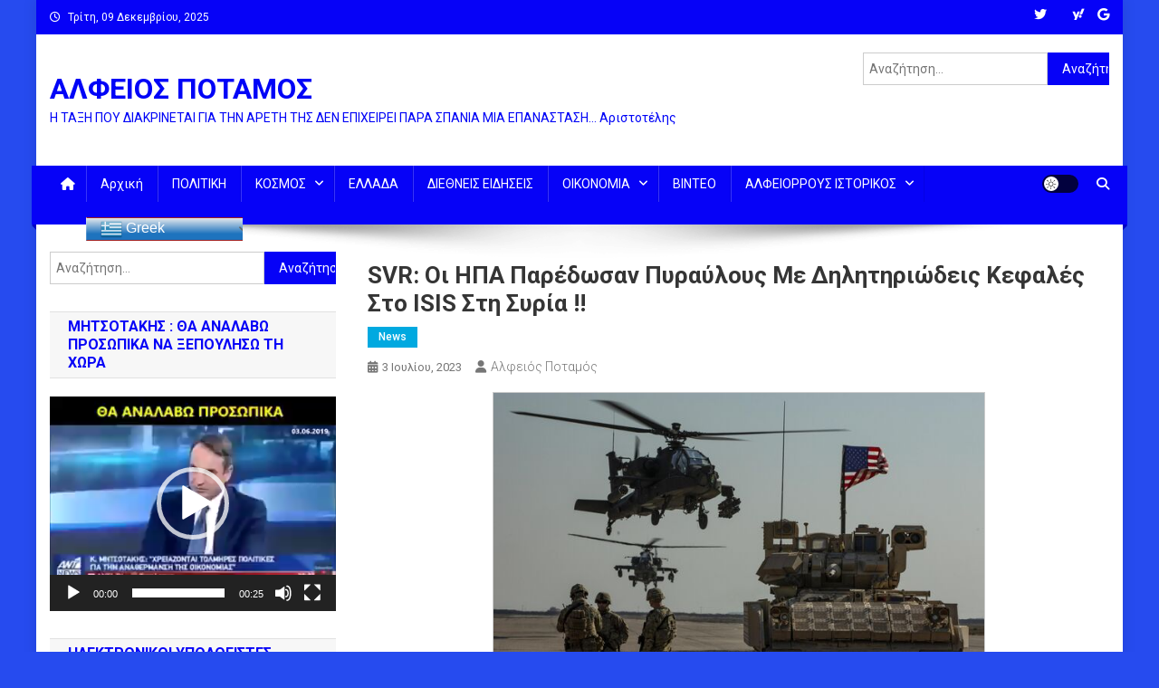

--- FILE ---
content_type: text/html; charset=UTF-8
request_url: https://alfeiospotamos.gr/2023/07/03/svr-%CE%BF%CE%B9-%CE%B7%CF%80%CE%B1-%CF%80%CE%B1%CF%81%CE%AD%CE%B4%CF%89%CF%83%CE%B1%CE%BD-%CF%80%CF%85%CF%81%CE%B1%CF%8D%CE%BB%CE%BF%CF%85%CF%82-%CE%BC%CE%B5-%CE%B4%CE%B7%CE%BB%CE%B7%CF%84%CE%B7/
body_size: 28321
content:
<!doctype html>
<html dir="ltr" lang="el" prefix="og: https://ogp.me/ns#">
<head>
<meta charset="UTF-8">
<meta name="viewport" content="width=device-width, initial-scale=1">
<link rel="profile" href="http://gmpg.org/xfn/11">

<title>SVR: Οι ΗΠΑ παρέδωσαν πυραύλους με δηλητηριώδεις κεφαλές στο ISIS στη Συρία !! - ΑΛΦΕΙΟΣ ΠΟΤΑΜΟΣ</title>
          <script>
            (function(d){
              var js, id = 'powr-js', ref = d.getElementsByTagName('script')[0];
              if (d.getElementById(id)) {return;}
              js = d.createElement('script'); js.id = id; js.async = true;
              js.src = '//www.powr.io/powr.js';
              js.setAttribute('powr-token','PWNpI00IkW1411518763');
              js.setAttribute('external-type','wordpress');
              ref.parentNode.insertBefore(js, ref);
            }(document));
          </script>
          
		<!-- All in One SEO 4.9.1.1 - aioseo.com -->
	<meta name="description" content="Οι ΗΠΑ παραδίδουν πυραύλους με τοξικές ουσίες στο ISIS στη Συρία, λέει η SVR Οι Αμερικανοί παρέδωσαν ρουκέτες με τοξικές ουσίες σε μαχητές της τρομοκρατικής ομάδας Ισλαμικό Κράτος*, που εδρεύει στη νότια Συρία, ανέφερε η ρωσσική Υπηρεσία Εξωτερικών Πληροφοριών, επικαλούμενη τον διευθυντή της Σεργκέι Ναρίσκιν. . «Οι Αμερικανοί δεν έχουν ξεχάσει τις πτέρυγες του ISIS*" />
	<meta name="robots" content="max-image-preview:large" />
	<meta name="author" content="Αλφειός Ποταμός"/>
	<link rel="canonical" href="https://alfeiospotamos.gr/2023/07/03/svr-%ce%bf%ce%b9-%ce%b7%cf%80%ce%b1-%cf%80%ce%b1%cf%81%ce%ad%ce%b4%cf%89%cf%83%ce%b1%ce%bd-%cf%80%cf%85%cf%81%ce%b1%cf%8d%ce%bb%ce%bf%cf%85%cf%82-%ce%bc%ce%b5-%ce%b4%ce%b7%ce%bb%ce%b7%cf%84%ce%b7/" />
	<meta name="generator" content="All in One SEO (AIOSEO) 4.9.1.1" />
		<meta property="og:locale" content="el_GR" />
		<meta property="og:site_name" content="ΑΛΦΕΙΟΣ ΠΟΤΑΜΟΣ - Η ΤΑΞΗ ΠΟΥ ΔΙΑΚΡΙΝΕΤΑΙ ΓΙΑ ΤΗΝ ΑΡΕΤΗ ΤΗΣ ΔΕΝ ΕΠΙΧΕΙΡΕΙ ΠΑΡΑ ΣΠΑΝΙΑ ΜΙΑ ΕΠΑΝΑΣΤΑΣΗ... Αριστοτέλης" />
		<meta property="og:type" content="article" />
		<meta property="og:title" content="SVR: Οι ΗΠΑ παρέδωσαν πυραύλους με δηλητηριώδεις κεφαλές στο ISIS στη Συρία !! - ΑΛΦΕΙΟΣ ΠΟΤΑΜΟΣ" />
		<meta property="og:description" content="Οι ΗΠΑ παραδίδουν πυραύλους με τοξικές ουσίες στο ISIS στη Συρία, λέει η SVR Οι Αμερικανοί παρέδωσαν ρουκέτες με τοξικές ουσίες σε μαχητές της τρομοκρατικής ομάδας Ισλαμικό Κράτος*, που εδρεύει στη νότια Συρία, ανέφερε η ρωσσική Υπηρεσία Εξωτερικών Πληροφοριών, επικαλούμενη τον διευθυντή της Σεργκέι Ναρίσκιν. . «Οι Αμερικανοί δεν έχουν ξεχάσει τις πτέρυγες του ISIS*" />
		<meta property="og:url" content="https://alfeiospotamos.gr/2023/07/03/svr-%ce%bf%ce%b9-%ce%b7%cf%80%ce%b1-%cf%80%ce%b1%cf%81%ce%ad%ce%b4%cf%89%cf%83%ce%b1%ce%bd-%cf%80%cf%85%cf%81%ce%b1%cf%8d%ce%bb%ce%bf%cf%85%cf%82-%ce%bc%ce%b5-%ce%b4%ce%b7%ce%bb%ce%b7%cf%84%ce%b7/" />
		<meta property="article:published_time" content="2023-07-03T15:24:09+00:00" />
		<meta property="article:modified_time" content="2023-07-03T15:24:09+00:00" />
		<meta property="article:publisher" content="https://www.facebook.com/--405075749662497" />
		<meta name="twitter:card" content="summary_large_image" />
		<meta name="twitter:site" content="@ALFEIOSPOTAMOS" />
		<meta name="twitter:title" content="SVR: Οι ΗΠΑ παρέδωσαν πυραύλους με δηλητηριώδεις κεφαλές στο ISIS στη Συρία !! - ΑΛΦΕΙΟΣ ΠΟΤΑΜΟΣ" />
		<meta name="twitter:description" content="Οι ΗΠΑ παραδίδουν πυραύλους με τοξικές ουσίες στο ISIS στη Συρία, λέει η SVR Οι Αμερικανοί παρέδωσαν ρουκέτες με τοξικές ουσίες σε μαχητές της τρομοκρατικής ομάδας Ισλαμικό Κράτος*, που εδρεύει στη νότια Συρία, ανέφερε η ρωσσική Υπηρεσία Εξωτερικών Πληροφοριών, επικαλούμενη τον διευθυντή της Σεργκέι Ναρίσκιν. . «Οι Αμερικανοί δεν έχουν ξεχάσει τις πτέρυγες του ISIS*" />
		<meta name="twitter:creator" content="@ALFEIOSPOTAMOS" />
		<script type="application/ld+json" class="aioseo-schema">
			{"@context":"https:\/\/schema.org","@graph":[{"@type":"BlogPosting","@id":"https:\/\/alfeiospotamos.gr\/2023\/07\/03\/svr-%ce%bf%ce%b9-%ce%b7%cf%80%ce%b1-%cf%80%ce%b1%cf%81%ce%ad%ce%b4%cf%89%cf%83%ce%b1%ce%bd-%cf%80%cf%85%cf%81%ce%b1%cf%8d%ce%bb%ce%bf%cf%85%cf%82-%ce%bc%ce%b5-%ce%b4%ce%b7%ce%bb%ce%b7%cf%84%ce%b7\/#blogposting","name":"SVR: \u039f\u03b9 \u0397\u03a0\u0391 \u03c0\u03b1\u03c1\u03ad\u03b4\u03c9\u03c3\u03b1\u03bd \u03c0\u03c5\u03c1\u03b1\u03cd\u03bb\u03bf\u03c5\u03c2 \u03bc\u03b5 \u03b4\u03b7\u03bb\u03b7\u03c4\u03b7\u03c1\u03b9\u03ce\u03b4\u03b5\u03b9\u03c2 \u03ba\u03b5\u03c6\u03b1\u03bb\u03ad\u03c2 \u03c3\u03c4\u03bf ISIS \u03c3\u03c4\u03b7 \u03a3\u03c5\u03c1\u03af\u03b1 !! - \u0391\u039b\u03a6\u0395\u0399\u039f\u03a3 \u03a0\u039f\u03a4\u0391\u039c\u039f\u03a3","headline":"SVR: \u039f\u03b9 \u0397\u03a0\u0391 \u03c0\u03b1\u03c1\u03ad\u03b4\u03c9\u03c3\u03b1\u03bd \u03c0\u03c5\u03c1\u03b1\u03cd\u03bb\u03bf\u03c5\u03c2 \u03bc\u03b5 \u03b4\u03b7\u03bb\u03b7\u03c4\u03b7\u03c1\u03b9\u03ce\u03b4\u03b5\u03b9\u03c2 \u03ba\u03b5\u03c6\u03b1\u03bb\u03ad\u03c2 \u03c3\u03c4\u03bf ISIS \u03c3\u03c4\u03b7 \u03a3\u03c5\u03c1\u03af\u03b1 !!","author":{"@id":"https:\/\/alfeiospotamos.gr\/author\/pyrron\/#author"},"publisher":{"@id":"https:\/\/alfeiospotamos.gr\/#organization"},"image":{"@type":"ImageObject","url":"https:\/\/cdnn21.img.ria.ru\/images\/07e7\/06\/0d\/1877742248_0:63:2864:1674_1920x0_80_0_0_a35920173beab14ed0a7cf3f12bca0fa.jpg","@id":"https:\/\/alfeiospotamos.gr\/2023\/07\/03\/svr-%ce%bf%ce%b9-%ce%b7%cf%80%ce%b1-%cf%80%ce%b1%cf%81%ce%ad%ce%b4%cf%89%cf%83%ce%b1%ce%bd-%cf%80%cf%85%cf%81%ce%b1%cf%8d%ce%bb%ce%bf%cf%85%cf%82-%ce%bc%ce%b5-%ce%b4%ce%b7%ce%bb%ce%b7%cf%84%ce%b7\/#articleImage"},"datePublished":"2023-07-03T18:24:09+03:00","dateModified":"2023-07-03T18:24:09+03:00","inLanguage":"el","mainEntityOfPage":{"@id":"https:\/\/alfeiospotamos.gr\/2023\/07\/03\/svr-%ce%bf%ce%b9-%ce%b7%cf%80%ce%b1-%cf%80%ce%b1%cf%81%ce%ad%ce%b4%cf%89%cf%83%ce%b1%ce%bd-%cf%80%cf%85%cf%81%ce%b1%cf%8d%ce%bb%ce%bf%cf%85%cf%82-%ce%bc%ce%b5-%ce%b4%ce%b7%ce%bb%ce%b7%cf%84%ce%b7\/#webpage"},"isPartOf":{"@id":"https:\/\/alfeiospotamos.gr\/2023\/07\/03\/svr-%ce%bf%ce%b9-%ce%b7%cf%80%ce%b1-%cf%80%ce%b1%cf%81%ce%ad%ce%b4%cf%89%cf%83%ce%b1%ce%bd-%cf%80%cf%85%cf%81%ce%b1%cf%8d%ce%bb%ce%bf%cf%85%cf%82-%ce%bc%ce%b5-%ce%b4%ce%b7%ce%bb%ce%b7%cf%84%ce%b7\/#webpage"},"articleSection":"News, ISIS, \u0391\u03c0\u03bf\u03ba\u03b1\u03bb\u03cd\u03c8\u03b5\u03b9\u03c2, \u0394\u03cc\u03bb\u03bf\u03c2, \u0397\u03a0\u0391, \u03a3\u03c5\u03c1\u03af\u03b1"},{"@type":"BreadcrumbList","@id":"https:\/\/alfeiospotamos.gr\/2023\/07\/03\/svr-%ce%bf%ce%b9-%ce%b7%cf%80%ce%b1-%cf%80%ce%b1%cf%81%ce%ad%ce%b4%cf%89%cf%83%ce%b1%ce%bd-%cf%80%cf%85%cf%81%ce%b1%cf%8d%ce%bb%ce%bf%cf%85%cf%82-%ce%bc%ce%b5-%ce%b4%ce%b7%ce%bb%ce%b7%cf%84%ce%b7\/#breadcrumblist","itemListElement":[{"@type":"ListItem","@id":"https:\/\/alfeiospotamos.gr#listItem","position":1,"name":"Home","item":"https:\/\/alfeiospotamos.gr","nextItem":{"@type":"ListItem","@id":"https:\/\/alfeiospotamos.gr\/category\/news\/#listItem","name":"News"}},{"@type":"ListItem","@id":"https:\/\/alfeiospotamos.gr\/category\/news\/#listItem","position":2,"name":"News","item":"https:\/\/alfeiospotamos.gr\/category\/news\/","nextItem":{"@type":"ListItem","@id":"https:\/\/alfeiospotamos.gr\/2023\/07\/03\/svr-%ce%bf%ce%b9-%ce%b7%cf%80%ce%b1-%cf%80%ce%b1%cf%81%ce%ad%ce%b4%cf%89%cf%83%ce%b1%ce%bd-%cf%80%cf%85%cf%81%ce%b1%cf%8d%ce%bb%ce%bf%cf%85%cf%82-%ce%bc%ce%b5-%ce%b4%ce%b7%ce%bb%ce%b7%cf%84%ce%b7\/#listItem","name":"SVR: \u039f\u03b9 \u0397\u03a0\u0391 \u03c0\u03b1\u03c1\u03ad\u03b4\u03c9\u03c3\u03b1\u03bd \u03c0\u03c5\u03c1\u03b1\u03cd\u03bb\u03bf\u03c5\u03c2 \u03bc\u03b5 \u03b4\u03b7\u03bb\u03b7\u03c4\u03b7\u03c1\u03b9\u03ce\u03b4\u03b5\u03b9\u03c2 \u03ba\u03b5\u03c6\u03b1\u03bb\u03ad\u03c2 \u03c3\u03c4\u03bf ISIS \u03c3\u03c4\u03b7 \u03a3\u03c5\u03c1\u03af\u03b1 !!"},"previousItem":{"@type":"ListItem","@id":"https:\/\/alfeiospotamos.gr#listItem","name":"Home"}},{"@type":"ListItem","@id":"https:\/\/alfeiospotamos.gr\/2023\/07\/03\/svr-%ce%bf%ce%b9-%ce%b7%cf%80%ce%b1-%cf%80%ce%b1%cf%81%ce%ad%ce%b4%cf%89%cf%83%ce%b1%ce%bd-%cf%80%cf%85%cf%81%ce%b1%cf%8d%ce%bb%ce%bf%cf%85%cf%82-%ce%bc%ce%b5-%ce%b4%ce%b7%ce%bb%ce%b7%cf%84%ce%b7\/#listItem","position":3,"name":"SVR: \u039f\u03b9 \u0397\u03a0\u0391 \u03c0\u03b1\u03c1\u03ad\u03b4\u03c9\u03c3\u03b1\u03bd \u03c0\u03c5\u03c1\u03b1\u03cd\u03bb\u03bf\u03c5\u03c2 \u03bc\u03b5 \u03b4\u03b7\u03bb\u03b7\u03c4\u03b7\u03c1\u03b9\u03ce\u03b4\u03b5\u03b9\u03c2 \u03ba\u03b5\u03c6\u03b1\u03bb\u03ad\u03c2 \u03c3\u03c4\u03bf ISIS \u03c3\u03c4\u03b7 \u03a3\u03c5\u03c1\u03af\u03b1 !!","previousItem":{"@type":"ListItem","@id":"https:\/\/alfeiospotamos.gr\/category\/news\/#listItem","name":"News"}}]},{"@type":"Organization","@id":"https:\/\/alfeiospotamos.gr\/#organization","name":"\u0391\u039b\u03a6\u0395\u0399\u039f\u03a3 \u03a0\u039f\u03a4\u0391\u039c\u039f\u03a3","description":"\u0397 \u03a4\u0391\u039e\u0397 \u03a0\u039f\u03a5 \u0394\u0399\u0391\u039a\u03a1\u0399\u039d\u0395\u03a4\u0391\u0399 \u0393\u0399\u0391 \u03a4\u0397\u039d \u0391\u03a1\u0395\u03a4\u0397 \u03a4\u0397\u03a3 \u0394\u0395\u039d \u0395\u03a0\u0399\u03a7\u0395\u0399\u03a1\u0395\u0399 \u03a0\u0391\u03a1\u0391 \u03a3\u03a0\u0391\u039d\u0399\u0391 \u039c\u0399\u0391 \u0395\u03a0\u0391\u039d\u0391\u03a3\u03a4\u0391\u03a3\u0397... \u0391\u03c1\u03b9\u03c3\u03c4\u03bf\u03c4\u03ad\u03bb\u03b7\u03c2","url":"https:\/\/alfeiospotamos.gr\/","sameAs":["https:\/\/www.facebook.com\/--405075749662497","https:\/\/twitter.com\/ALFEIOSPOTAMOS"]},{"@type":"Person","@id":"https:\/\/alfeiospotamos.gr\/author\/pyrron\/#author","url":"https:\/\/alfeiospotamos.gr\/author\/pyrron\/","name":"\u0391\u03bb\u03c6\u03b5\u03b9\u03cc\u03c2 \u03a0\u03bf\u03c4\u03b1\u03bc\u03cc\u03c2"},{"@type":"WebPage","@id":"https:\/\/alfeiospotamos.gr\/2023\/07\/03\/svr-%ce%bf%ce%b9-%ce%b7%cf%80%ce%b1-%cf%80%ce%b1%cf%81%ce%ad%ce%b4%cf%89%cf%83%ce%b1%ce%bd-%cf%80%cf%85%cf%81%ce%b1%cf%8d%ce%bb%ce%bf%cf%85%cf%82-%ce%bc%ce%b5-%ce%b4%ce%b7%ce%bb%ce%b7%cf%84%ce%b7\/#webpage","url":"https:\/\/alfeiospotamos.gr\/2023\/07\/03\/svr-%ce%bf%ce%b9-%ce%b7%cf%80%ce%b1-%cf%80%ce%b1%cf%81%ce%ad%ce%b4%cf%89%cf%83%ce%b1%ce%bd-%cf%80%cf%85%cf%81%ce%b1%cf%8d%ce%bb%ce%bf%cf%85%cf%82-%ce%bc%ce%b5-%ce%b4%ce%b7%ce%bb%ce%b7%cf%84%ce%b7\/","name":"SVR: \u039f\u03b9 \u0397\u03a0\u0391 \u03c0\u03b1\u03c1\u03ad\u03b4\u03c9\u03c3\u03b1\u03bd \u03c0\u03c5\u03c1\u03b1\u03cd\u03bb\u03bf\u03c5\u03c2 \u03bc\u03b5 \u03b4\u03b7\u03bb\u03b7\u03c4\u03b7\u03c1\u03b9\u03ce\u03b4\u03b5\u03b9\u03c2 \u03ba\u03b5\u03c6\u03b1\u03bb\u03ad\u03c2 \u03c3\u03c4\u03bf ISIS \u03c3\u03c4\u03b7 \u03a3\u03c5\u03c1\u03af\u03b1 !! - \u0391\u039b\u03a6\u0395\u0399\u039f\u03a3 \u03a0\u039f\u03a4\u0391\u039c\u039f\u03a3","description":"\u039f\u03b9 \u0397\u03a0\u0391 \u03c0\u03b1\u03c1\u03b1\u03b4\u03af\u03b4\u03bf\u03c5\u03bd \u03c0\u03c5\u03c1\u03b1\u03cd\u03bb\u03bf\u03c5\u03c2 \u03bc\u03b5 \u03c4\u03bf\u03be\u03b9\u03ba\u03ad\u03c2 \u03bf\u03c5\u03c3\u03af\u03b5\u03c2 \u03c3\u03c4\u03bf ISIS \u03c3\u03c4\u03b7 \u03a3\u03c5\u03c1\u03af\u03b1, \u03bb\u03ad\u03b5\u03b9 \u03b7 SVR \u039f\u03b9 \u0391\u03bc\u03b5\u03c1\u03b9\u03ba\u03b1\u03bd\u03bf\u03af \u03c0\u03b1\u03c1\u03ad\u03b4\u03c9\u03c3\u03b1\u03bd \u03c1\u03bf\u03c5\u03ba\u03ad\u03c4\u03b5\u03c2 \u03bc\u03b5 \u03c4\u03bf\u03be\u03b9\u03ba\u03ad\u03c2 \u03bf\u03c5\u03c3\u03af\u03b5\u03c2 \u03c3\u03b5 \u03bc\u03b1\u03c7\u03b7\u03c4\u03ad\u03c2 \u03c4\u03b7\u03c2 \u03c4\u03c1\u03bf\u03bc\u03bf\u03ba\u03c1\u03b1\u03c4\u03b9\u03ba\u03ae\u03c2 \u03bf\u03bc\u03ac\u03b4\u03b1\u03c2 \u0399\u03c3\u03bb\u03b1\u03bc\u03b9\u03ba\u03cc \u039a\u03c1\u03ac\u03c4\u03bf\u03c2*, \u03c0\u03bf\u03c5 \u03b5\u03b4\u03c1\u03b5\u03cd\u03b5\u03b9 \u03c3\u03c4\u03b7 \u03bd\u03cc\u03c4\u03b9\u03b1 \u03a3\u03c5\u03c1\u03af\u03b1, \u03b1\u03bd\u03ad\u03c6\u03b5\u03c1\u03b5 \u03b7 \u03c1\u03c9\u03c3\u03c3\u03b9\u03ba\u03ae \u03a5\u03c0\u03b7\u03c1\u03b5\u03c3\u03af\u03b1 \u0395\u03be\u03c9\u03c4\u03b5\u03c1\u03b9\u03ba\u03ce\u03bd \u03a0\u03bb\u03b7\u03c1\u03bf\u03c6\u03bf\u03c1\u03b9\u03ce\u03bd, \u03b5\u03c0\u03b9\u03ba\u03b1\u03bb\u03bf\u03cd\u03bc\u03b5\u03bd\u03b7 \u03c4\u03bf\u03bd \u03b4\u03b9\u03b5\u03c5\u03b8\u03c5\u03bd\u03c4\u03ae \u03c4\u03b7\u03c2 \u03a3\u03b5\u03c1\u03b3\u03ba\u03ad\u03b9 \u039d\u03b1\u03c1\u03af\u03c3\u03ba\u03b9\u03bd. . \u00ab\u039f\u03b9 \u0391\u03bc\u03b5\u03c1\u03b9\u03ba\u03b1\u03bd\u03bf\u03af \u03b4\u03b5\u03bd \u03ad\u03c7\u03bf\u03c5\u03bd \u03be\u03b5\u03c7\u03ac\u03c3\u03b5\u03b9 \u03c4\u03b9\u03c2 \u03c0\u03c4\u03ad\u03c1\u03c5\u03b3\u03b5\u03c2 \u03c4\u03bf\u03c5 ISIS*","inLanguage":"el","isPartOf":{"@id":"https:\/\/alfeiospotamos.gr\/#website"},"breadcrumb":{"@id":"https:\/\/alfeiospotamos.gr\/2023\/07\/03\/svr-%ce%bf%ce%b9-%ce%b7%cf%80%ce%b1-%cf%80%ce%b1%cf%81%ce%ad%ce%b4%cf%89%cf%83%ce%b1%ce%bd-%cf%80%cf%85%cf%81%ce%b1%cf%8d%ce%bb%ce%bf%cf%85%cf%82-%ce%bc%ce%b5-%ce%b4%ce%b7%ce%bb%ce%b7%cf%84%ce%b7\/#breadcrumblist"},"author":{"@id":"https:\/\/alfeiospotamos.gr\/author\/pyrron\/#author"},"creator":{"@id":"https:\/\/alfeiospotamos.gr\/author\/pyrron\/#author"},"datePublished":"2023-07-03T18:24:09+03:00","dateModified":"2023-07-03T18:24:09+03:00"},{"@type":"WebSite","@id":"https:\/\/alfeiospotamos.gr\/#website","url":"https:\/\/alfeiospotamos.gr\/","name":"\u0391\u039b\u03a6\u0395\u0399\u039f\u03a3 \u03a0\u039f\u03a4\u0391\u039c\u039f\u03a3","description":"\u0397 \u03a4\u0391\u039e\u0397 \u03a0\u039f\u03a5 \u0394\u0399\u0391\u039a\u03a1\u0399\u039d\u0395\u03a4\u0391\u0399 \u0393\u0399\u0391 \u03a4\u0397\u039d \u0391\u03a1\u0395\u03a4\u0397 \u03a4\u0397\u03a3 \u0394\u0395\u039d \u0395\u03a0\u0399\u03a7\u0395\u0399\u03a1\u0395\u0399 \u03a0\u0391\u03a1\u0391 \u03a3\u03a0\u0391\u039d\u0399\u0391 \u039c\u0399\u0391 \u0395\u03a0\u0391\u039d\u0391\u03a3\u03a4\u0391\u03a3\u0397... \u0391\u03c1\u03b9\u03c3\u03c4\u03bf\u03c4\u03ad\u03bb\u03b7\u03c2","inLanguage":"el","publisher":{"@id":"https:\/\/alfeiospotamos.gr\/#organization"}}]}
		</script>
		<!-- All in One SEO -->

<link rel='dns-prefetch' href='//static.addtoany.com' />
<link rel='dns-prefetch' href='//platform-api.sharethis.com' />
<link rel='dns-prefetch' href='//fonts.googleapis.com' />
<link rel="alternate" type="application/rss+xml" title="Ροή RSS &raquo; ΑΛΦΕΙΟΣ ΠΟΤΑΜΟΣ" href="https://alfeiospotamos.gr/feed/" />
<link rel="alternate" type="application/rss+xml" title="Ροή Σχολίων &raquo; ΑΛΦΕΙΟΣ ΠΟΤΑΜΟΣ" href="https://alfeiospotamos.gr/comments/feed/" />
<link rel="alternate" title="oEmbed (JSON)" type="application/json+oembed" href="https://alfeiospotamos.gr/wp-json/oembed/1.0/embed?url=https%3A%2F%2Falfeiospotamos.gr%2F2023%2F07%2F03%2Fsvr-%25ce%25bf%25ce%25b9-%25ce%25b7%25cf%2580%25ce%25b1-%25cf%2580%25ce%25b1%25cf%2581%25ce%25ad%25ce%25b4%25cf%2589%25cf%2583%25ce%25b1%25ce%25bd-%25cf%2580%25cf%2585%25cf%2581%25ce%25b1%25cf%258d%25ce%25bb%25ce%25bf%25cf%2585%25cf%2582-%25ce%25bc%25ce%25b5-%25ce%25b4%25ce%25b7%25ce%25bb%25ce%25b7%25cf%2584%25ce%25b7%2F" />
<link rel="alternate" title="oEmbed (XML)" type="text/xml+oembed" href="https://alfeiospotamos.gr/wp-json/oembed/1.0/embed?url=https%3A%2F%2Falfeiospotamos.gr%2F2023%2F07%2F03%2Fsvr-%25ce%25bf%25ce%25b9-%25ce%25b7%25cf%2580%25ce%25b1-%25cf%2580%25ce%25b1%25cf%2581%25ce%25ad%25ce%25b4%25cf%2589%25cf%2583%25ce%25b1%25ce%25bd-%25cf%2580%25cf%2585%25cf%2581%25ce%25b1%25cf%258d%25ce%25bb%25ce%25bf%25cf%2585%25cf%2582-%25ce%25bc%25ce%25b5-%25ce%25b4%25ce%25b7%25ce%25bb%25ce%25b7%25cf%2584%25ce%25b7%2F&#038;format=xml" />
		<!-- This site uses the Google Analytics by MonsterInsights plugin v9.10.0 - Using Analytics tracking - https://www.monsterinsights.com/ -->
		<!-- Note: MonsterInsights is not currently configured on this site. The site owner needs to authenticate with Google Analytics in the MonsterInsights settings panel. -->
					<!-- No tracking code set -->
				<!-- / Google Analytics by MonsterInsights -->
		<style id='wp-img-auto-sizes-contain-inline-css' type='text/css'>
img:is([sizes=auto i],[sizes^="auto," i]){contain-intrinsic-size:3000px 1500px}
/*# sourceURL=wp-img-auto-sizes-contain-inline-css */
</style>
<style id='wp-emoji-styles-inline-css' type='text/css'>

	img.wp-smiley, img.emoji {
		display: inline !important;
		border: none !important;
		box-shadow: none !important;
		height: 1em !important;
		width: 1em !important;
		margin: 0 0.07em !important;
		vertical-align: -0.1em !important;
		background: none !important;
		padding: 0 !important;
	}
/*# sourceURL=wp-emoji-styles-inline-css */
</style>
<style id='wp-block-library-inline-css' type='text/css'>
:root{--wp-block-synced-color:#7a00df;--wp-block-synced-color--rgb:122,0,223;--wp-bound-block-color:var(--wp-block-synced-color);--wp-editor-canvas-background:#ddd;--wp-admin-theme-color:#007cba;--wp-admin-theme-color--rgb:0,124,186;--wp-admin-theme-color-darker-10:#006ba1;--wp-admin-theme-color-darker-10--rgb:0,107,160.5;--wp-admin-theme-color-darker-20:#005a87;--wp-admin-theme-color-darker-20--rgb:0,90,135;--wp-admin-border-width-focus:2px}@media (min-resolution:192dpi){:root{--wp-admin-border-width-focus:1.5px}}.wp-element-button{cursor:pointer}:root .has-very-light-gray-background-color{background-color:#eee}:root .has-very-dark-gray-background-color{background-color:#313131}:root .has-very-light-gray-color{color:#eee}:root .has-very-dark-gray-color{color:#313131}:root .has-vivid-green-cyan-to-vivid-cyan-blue-gradient-background{background:linear-gradient(135deg,#00d084,#0693e3)}:root .has-purple-crush-gradient-background{background:linear-gradient(135deg,#34e2e4,#4721fb 50%,#ab1dfe)}:root .has-hazy-dawn-gradient-background{background:linear-gradient(135deg,#faaca8,#dad0ec)}:root .has-subdued-olive-gradient-background{background:linear-gradient(135deg,#fafae1,#67a671)}:root .has-atomic-cream-gradient-background{background:linear-gradient(135deg,#fdd79a,#004a59)}:root .has-nightshade-gradient-background{background:linear-gradient(135deg,#330968,#31cdcf)}:root .has-midnight-gradient-background{background:linear-gradient(135deg,#020381,#2874fc)}:root{--wp--preset--font-size--normal:16px;--wp--preset--font-size--huge:42px}.has-regular-font-size{font-size:1em}.has-larger-font-size{font-size:2.625em}.has-normal-font-size{font-size:var(--wp--preset--font-size--normal)}.has-huge-font-size{font-size:var(--wp--preset--font-size--huge)}.has-text-align-center{text-align:center}.has-text-align-left{text-align:left}.has-text-align-right{text-align:right}.has-fit-text{white-space:nowrap!important}#end-resizable-editor-section{display:none}.aligncenter{clear:both}.items-justified-left{justify-content:flex-start}.items-justified-center{justify-content:center}.items-justified-right{justify-content:flex-end}.items-justified-space-between{justify-content:space-between}.screen-reader-text{border:0;clip-path:inset(50%);height:1px;margin:-1px;overflow:hidden;padding:0;position:absolute;width:1px;word-wrap:normal!important}.screen-reader-text:focus{background-color:#ddd;clip-path:none;color:#444;display:block;font-size:1em;height:auto;left:5px;line-height:normal;padding:15px 23px 14px;text-decoration:none;top:5px;width:auto;z-index:100000}html :where(.has-border-color){border-style:solid}html :where([style*=border-top-color]){border-top-style:solid}html :where([style*=border-right-color]){border-right-style:solid}html :where([style*=border-bottom-color]){border-bottom-style:solid}html :where([style*=border-left-color]){border-left-style:solid}html :where([style*=border-width]){border-style:solid}html :where([style*=border-top-width]){border-top-style:solid}html :where([style*=border-right-width]){border-right-style:solid}html :where([style*=border-bottom-width]){border-bottom-style:solid}html :where([style*=border-left-width]){border-left-style:solid}html :where(img[class*=wp-image-]){height:auto;max-width:100%}:where(figure){margin:0 0 1em}html :where(.is-position-sticky){--wp-admin--admin-bar--position-offset:var(--wp-admin--admin-bar--height,0px)}@media screen and (max-width:600px){html :where(.is-position-sticky){--wp-admin--admin-bar--position-offset:0px}}

/*# sourceURL=wp-block-library-inline-css */
</style><style id='global-styles-inline-css' type='text/css'>
:root{--wp--preset--aspect-ratio--square: 1;--wp--preset--aspect-ratio--4-3: 4/3;--wp--preset--aspect-ratio--3-4: 3/4;--wp--preset--aspect-ratio--3-2: 3/2;--wp--preset--aspect-ratio--2-3: 2/3;--wp--preset--aspect-ratio--16-9: 16/9;--wp--preset--aspect-ratio--9-16: 9/16;--wp--preset--color--black: #000000;--wp--preset--color--cyan-bluish-gray: #abb8c3;--wp--preset--color--white: #ffffff;--wp--preset--color--pale-pink: #f78da7;--wp--preset--color--vivid-red: #cf2e2e;--wp--preset--color--luminous-vivid-orange: #ff6900;--wp--preset--color--luminous-vivid-amber: #fcb900;--wp--preset--color--light-green-cyan: #7bdcb5;--wp--preset--color--vivid-green-cyan: #00d084;--wp--preset--color--pale-cyan-blue: #8ed1fc;--wp--preset--color--vivid-cyan-blue: #0693e3;--wp--preset--color--vivid-purple: #9b51e0;--wp--preset--gradient--vivid-cyan-blue-to-vivid-purple: linear-gradient(135deg,rgb(6,147,227) 0%,rgb(155,81,224) 100%);--wp--preset--gradient--light-green-cyan-to-vivid-green-cyan: linear-gradient(135deg,rgb(122,220,180) 0%,rgb(0,208,130) 100%);--wp--preset--gradient--luminous-vivid-amber-to-luminous-vivid-orange: linear-gradient(135deg,rgb(252,185,0) 0%,rgb(255,105,0) 100%);--wp--preset--gradient--luminous-vivid-orange-to-vivid-red: linear-gradient(135deg,rgb(255,105,0) 0%,rgb(207,46,46) 100%);--wp--preset--gradient--very-light-gray-to-cyan-bluish-gray: linear-gradient(135deg,rgb(238,238,238) 0%,rgb(169,184,195) 100%);--wp--preset--gradient--cool-to-warm-spectrum: linear-gradient(135deg,rgb(74,234,220) 0%,rgb(151,120,209) 20%,rgb(207,42,186) 40%,rgb(238,44,130) 60%,rgb(251,105,98) 80%,rgb(254,248,76) 100%);--wp--preset--gradient--blush-light-purple: linear-gradient(135deg,rgb(255,206,236) 0%,rgb(152,150,240) 100%);--wp--preset--gradient--blush-bordeaux: linear-gradient(135deg,rgb(254,205,165) 0%,rgb(254,45,45) 50%,rgb(107,0,62) 100%);--wp--preset--gradient--luminous-dusk: linear-gradient(135deg,rgb(255,203,112) 0%,rgb(199,81,192) 50%,rgb(65,88,208) 100%);--wp--preset--gradient--pale-ocean: linear-gradient(135deg,rgb(255,245,203) 0%,rgb(182,227,212) 50%,rgb(51,167,181) 100%);--wp--preset--gradient--electric-grass: linear-gradient(135deg,rgb(202,248,128) 0%,rgb(113,206,126) 100%);--wp--preset--gradient--midnight: linear-gradient(135deg,rgb(2,3,129) 0%,rgb(40,116,252) 100%);--wp--preset--font-size--small: 13px;--wp--preset--font-size--medium: 20px;--wp--preset--font-size--large: 36px;--wp--preset--font-size--x-large: 42px;--wp--preset--spacing--20: 0.44rem;--wp--preset--spacing--30: 0.67rem;--wp--preset--spacing--40: 1rem;--wp--preset--spacing--50: 1.5rem;--wp--preset--spacing--60: 2.25rem;--wp--preset--spacing--70: 3.38rem;--wp--preset--spacing--80: 5.06rem;--wp--preset--shadow--natural: 6px 6px 9px rgba(0, 0, 0, 0.2);--wp--preset--shadow--deep: 12px 12px 50px rgba(0, 0, 0, 0.4);--wp--preset--shadow--sharp: 6px 6px 0px rgba(0, 0, 0, 0.2);--wp--preset--shadow--outlined: 6px 6px 0px -3px rgb(255, 255, 255), 6px 6px rgb(0, 0, 0);--wp--preset--shadow--crisp: 6px 6px 0px rgb(0, 0, 0);}:where(.is-layout-flex){gap: 0.5em;}:where(.is-layout-grid){gap: 0.5em;}body .is-layout-flex{display: flex;}.is-layout-flex{flex-wrap: wrap;align-items: center;}.is-layout-flex > :is(*, div){margin: 0;}body .is-layout-grid{display: grid;}.is-layout-grid > :is(*, div){margin: 0;}:where(.wp-block-columns.is-layout-flex){gap: 2em;}:where(.wp-block-columns.is-layout-grid){gap: 2em;}:where(.wp-block-post-template.is-layout-flex){gap: 1.25em;}:where(.wp-block-post-template.is-layout-grid){gap: 1.25em;}.has-black-color{color: var(--wp--preset--color--black) !important;}.has-cyan-bluish-gray-color{color: var(--wp--preset--color--cyan-bluish-gray) !important;}.has-white-color{color: var(--wp--preset--color--white) !important;}.has-pale-pink-color{color: var(--wp--preset--color--pale-pink) !important;}.has-vivid-red-color{color: var(--wp--preset--color--vivid-red) !important;}.has-luminous-vivid-orange-color{color: var(--wp--preset--color--luminous-vivid-orange) !important;}.has-luminous-vivid-amber-color{color: var(--wp--preset--color--luminous-vivid-amber) !important;}.has-light-green-cyan-color{color: var(--wp--preset--color--light-green-cyan) !important;}.has-vivid-green-cyan-color{color: var(--wp--preset--color--vivid-green-cyan) !important;}.has-pale-cyan-blue-color{color: var(--wp--preset--color--pale-cyan-blue) !important;}.has-vivid-cyan-blue-color{color: var(--wp--preset--color--vivid-cyan-blue) !important;}.has-vivid-purple-color{color: var(--wp--preset--color--vivid-purple) !important;}.has-black-background-color{background-color: var(--wp--preset--color--black) !important;}.has-cyan-bluish-gray-background-color{background-color: var(--wp--preset--color--cyan-bluish-gray) !important;}.has-white-background-color{background-color: var(--wp--preset--color--white) !important;}.has-pale-pink-background-color{background-color: var(--wp--preset--color--pale-pink) !important;}.has-vivid-red-background-color{background-color: var(--wp--preset--color--vivid-red) !important;}.has-luminous-vivid-orange-background-color{background-color: var(--wp--preset--color--luminous-vivid-orange) !important;}.has-luminous-vivid-amber-background-color{background-color: var(--wp--preset--color--luminous-vivid-amber) !important;}.has-light-green-cyan-background-color{background-color: var(--wp--preset--color--light-green-cyan) !important;}.has-vivid-green-cyan-background-color{background-color: var(--wp--preset--color--vivid-green-cyan) !important;}.has-pale-cyan-blue-background-color{background-color: var(--wp--preset--color--pale-cyan-blue) !important;}.has-vivid-cyan-blue-background-color{background-color: var(--wp--preset--color--vivid-cyan-blue) !important;}.has-vivid-purple-background-color{background-color: var(--wp--preset--color--vivid-purple) !important;}.has-black-border-color{border-color: var(--wp--preset--color--black) !important;}.has-cyan-bluish-gray-border-color{border-color: var(--wp--preset--color--cyan-bluish-gray) !important;}.has-white-border-color{border-color: var(--wp--preset--color--white) !important;}.has-pale-pink-border-color{border-color: var(--wp--preset--color--pale-pink) !important;}.has-vivid-red-border-color{border-color: var(--wp--preset--color--vivid-red) !important;}.has-luminous-vivid-orange-border-color{border-color: var(--wp--preset--color--luminous-vivid-orange) !important;}.has-luminous-vivid-amber-border-color{border-color: var(--wp--preset--color--luminous-vivid-amber) !important;}.has-light-green-cyan-border-color{border-color: var(--wp--preset--color--light-green-cyan) !important;}.has-vivid-green-cyan-border-color{border-color: var(--wp--preset--color--vivid-green-cyan) !important;}.has-pale-cyan-blue-border-color{border-color: var(--wp--preset--color--pale-cyan-blue) !important;}.has-vivid-cyan-blue-border-color{border-color: var(--wp--preset--color--vivid-cyan-blue) !important;}.has-vivid-purple-border-color{border-color: var(--wp--preset--color--vivid-purple) !important;}.has-vivid-cyan-blue-to-vivid-purple-gradient-background{background: var(--wp--preset--gradient--vivid-cyan-blue-to-vivid-purple) !important;}.has-light-green-cyan-to-vivid-green-cyan-gradient-background{background: var(--wp--preset--gradient--light-green-cyan-to-vivid-green-cyan) !important;}.has-luminous-vivid-amber-to-luminous-vivid-orange-gradient-background{background: var(--wp--preset--gradient--luminous-vivid-amber-to-luminous-vivid-orange) !important;}.has-luminous-vivid-orange-to-vivid-red-gradient-background{background: var(--wp--preset--gradient--luminous-vivid-orange-to-vivid-red) !important;}.has-very-light-gray-to-cyan-bluish-gray-gradient-background{background: var(--wp--preset--gradient--very-light-gray-to-cyan-bluish-gray) !important;}.has-cool-to-warm-spectrum-gradient-background{background: var(--wp--preset--gradient--cool-to-warm-spectrum) !important;}.has-blush-light-purple-gradient-background{background: var(--wp--preset--gradient--blush-light-purple) !important;}.has-blush-bordeaux-gradient-background{background: var(--wp--preset--gradient--blush-bordeaux) !important;}.has-luminous-dusk-gradient-background{background: var(--wp--preset--gradient--luminous-dusk) !important;}.has-pale-ocean-gradient-background{background: var(--wp--preset--gradient--pale-ocean) !important;}.has-electric-grass-gradient-background{background: var(--wp--preset--gradient--electric-grass) !important;}.has-midnight-gradient-background{background: var(--wp--preset--gradient--midnight) !important;}.has-small-font-size{font-size: var(--wp--preset--font-size--small) !important;}.has-medium-font-size{font-size: var(--wp--preset--font-size--medium) !important;}.has-large-font-size{font-size: var(--wp--preset--font-size--large) !important;}.has-x-large-font-size{font-size: var(--wp--preset--font-size--x-large) !important;}
/*# sourceURL=global-styles-inline-css */
</style>

<style id='classic-theme-styles-inline-css' type='text/css'>
/*! This file is auto-generated */
.wp-block-button__link{color:#fff;background-color:#32373c;border-radius:9999px;box-shadow:none;text-decoration:none;padding:calc(.667em + 2px) calc(1.333em + 2px);font-size:1.125em}.wp-block-file__button{background:#32373c;color:#fff;text-decoration:none}
/*# sourceURL=/wp-includes/css/classic-themes.min.css */
</style>
<link rel='stylesheet' id='wpblog-post-layouts-block-style-css' href='https://alfeiospotamos.gr/wp-content/plugins/wp-blog-post-layouts/includes/assets/css/build.css?ver=1.1.4' type='text/css' media='all' />
<link rel='stylesheet' id='easy_author_image-css' href='https://alfeiospotamos.gr/wp-content/plugins/easy-author-image/css/easy-author-image.css?ver=6.9' type='text/css' media='all' />
<link rel='stylesheet' id='dashicons-css' href='https://alfeiospotamos.gr/wp-includes/css/dashicons.min.css?ver=6.9' type='text/css' media='all' />
<link rel='stylesheet' id='everest-forms-general-css' href='https://alfeiospotamos.gr/wp-content/plugins/everest-forms/assets/css/everest-forms.css?ver=3.4.1' type='text/css' media='all' />
<link rel='stylesheet' id='jquery-intl-tel-input-css' href='https://alfeiospotamos.gr/wp-content/plugins/everest-forms/assets/css/intlTelInput.css?ver=3.4.1' type='text/css' media='all' />
<link rel='stylesheet' id='yop-public-css' href='https://alfeiospotamos.gr/wp-content/plugins/yop-poll/public/assets/css/yop-poll-public-6.5.39.css?ver=6.9' type='text/css' media='all' />
<link rel='stylesheet' id='wpblog-post-layouts-google-fonts-css' href='https://fonts.googleapis.com/css?family=Roboto%3A400%2C100%2C300%2C400%2C500%2C700%2C900%7CYanone+Kaffeesatz%3A200%2C300%2C400%2C500%2C600%2C700%7COpen+Sans%3A300%2C400%2C600%2C700%2C800%7CRoboto+Slab%3A100%2C200%2C300%2C400%2C500%2C600%2C700%2C800%2C900%7CPoppins%3A100%2C200%2C300%2C400%2C500%2C600%2C700%2C800%2C900&#038;ver=1.1.4#038;subset=latin%2Clatin-ext' type='text/css' media='all' />
<link rel='stylesheet' id='fontawesome-css' href='https://alfeiospotamos.gr/wp-content/plugins/wp-blog-post-layouts/includes/assets/fontawesome/css/all.min.css?ver=5.12.1' type='text/css' media='all' />
<link rel='stylesheet' id='wpmagazine-modules-lite-google-fonts-css' href='https://fonts.googleapis.com/css?family=Roboto%3A400%2C100%2C300%2C400%2C500%2C700%2C900%7CYanone+Kaffeesatz%3A200%2C300%2C400%2C500%2C600%2C700%7COpen+Sans%3A300%2C400%2C600%2C700%2C800%7CRoboto+Slab%3A100%2C200%2C300%2C400%2C500%2C600%2C700%2C800%2C900%7CPoppins%3A100%2C200%2C300%2C400%2C500%2C600%2C700%2C800%2C900&#038;subset=latin%2Clatin-ext' type='text/css' media='all' />
<link rel='stylesheet' id='wpmagazine-modules-lite-frontend-css' href='https://alfeiospotamos.gr/wp-content/plugins/wp-magazine-modules-lite/includes/assets/css/build.css?ver=1.1.3' type='text/css' media='all' />
<link rel='stylesheet' id='slick-slider-css' href='https://alfeiospotamos.gr/wp-content/plugins/wp-magazine-modules-lite/includes/assets/library/slick-slider/css/slick.css?ver=1.8.0' type='text/css' media='all' />
<link rel='stylesheet' id='slick-slider-theme-css' href='https://alfeiospotamos.gr/wp-content/plugins/wp-magazine-modules-lite/includes/assets/library/slick-slider/css/slick-theme.css?ver=1.8.0' type='text/css' media='all' />
<link rel='stylesheet' id='news-portal-font-awesome-css' href='https://alfeiospotamos.gr/wp-content/themes/news-portal/assets/library/font-awesome/css/all.min.css?ver=6.5.1' type='text/css' media='all' />
<link rel='stylesheet' id='lightslider-style-css' href='https://alfeiospotamos.gr/wp-content/themes/news-portal/assets/library/lightslider/css/lightslider.min.css?ver=1.1.6' type='text/css' media='all' />
<link rel='stylesheet' id='news-portal-style-css' href='https://alfeiospotamos.gr/wp-content/themes/news-portal/style.css?ver=1.5.11' type='text/css' media='all' />
<link rel='stylesheet' id='news-portal-dark-style-css' href='https://alfeiospotamos.gr/wp-content/themes/news-portal/assets/css/np-dark.css?ver=1.5.11' type='text/css' media='all' />
<link rel='stylesheet' id='news-portal-preloader-style-css' href='https://alfeiospotamos.gr/wp-content/themes/news-portal/assets/css/np-preloader.css?ver=1.5.11' type='text/css' media='all' />
<link rel='stylesheet' id='news-portal-responsive-style-css' href='https://alfeiospotamos.gr/wp-content/themes/news-portal/assets/css/np-responsive.css?ver=1.5.11' type='text/css' media='all' />
<link rel='stylesheet' id='taxopress-frontend-css-css' href='https://alfeiospotamos.gr/wp-content/plugins/simple-tags/assets/frontend/css/frontend.css?ver=3.41.0' type='text/css' media='all' />
<link rel='stylesheet' id='addtoany-css' href='https://alfeiospotamos.gr/wp-content/plugins/add-to-any/addtoany.min.css?ver=1.16' type='text/css' media='all' />
<link rel='stylesheet' id='__EPYT__style-css' href='https://alfeiospotamos.gr/wp-content/plugins/youtube-embed-plus/styles/ytprefs.min.css?ver=14.2.3.2' type='text/css' media='all' />
<style id='__EPYT__style-inline-css' type='text/css'>

                .epyt-gallery-thumb {
                        width: 33.333%;
                }
                
/*# sourceURL=__EPYT__style-inline-css */
</style>
<script type="text/javascript" id="addtoany-core-js-before">
/* <![CDATA[ */
window.a2a_config=window.a2a_config||{};a2a_config.callbacks=[];a2a_config.overlays=[];a2a_config.templates={};a2a_localize = {
	Share: "Μοιραστείτε",
	Save: "Αποθήκευση",
	Subscribe: "Εγγραφείτε",
	Email: "Email",
	Bookmark: "Προσθήκη στα Αγαπημένα",
	ShowAll: "Προβολή όλων",
	ShowLess: "Προβολή λιγότερων",
	FindServices: "Αναζήτηση υπηρεσίας(ιών)",
	FindAnyServiceToAddTo: "Άμεση προσθήκη κάθε υπηρεσίας",
	PoweredBy: "Powered by",
	ShareViaEmail: "Μοιραστείτε μέσω e-mail",
	SubscribeViaEmail: "Εγγραφείτε μέσω e-mail",
	BookmarkInYourBrowser: "Προσθήκη στα Αγαπημένα μέσα από τον σελιδοδείκτη σας",
	BookmarkInstructions: "Πατήστε Ctrl+D or \u2318+D για να προσθέσετε τη σελίδα στα Αγαπημένα σας",
	AddToYourFavorites: "Προσθήκη στα Αγαπημένα",
	SendFromWebOrProgram: "Αποστολή από οποιοδήποτε e-mail διεύθυνση ή e-mail πρόγραμμα",
	EmailProgram: "E-mail πρόγραμμα",
	More: "Περισσότερα &#8230;",
	ThanksForSharing: "Ευχαριστώ για την κοινοποίηση!",
	ThanksForFollowing: "Ευχαριστώ που με ακολουθείτε!"
};


//# sourceURL=addtoany-core-js-before
/* ]]> */
</script>
<script type="text/javascript" defer src="https://static.addtoany.com/menu/page.js" id="addtoany-core-js"></script>
<script type="text/javascript" src="https://alfeiospotamos.gr/wp-includes/js/jquery/jquery.min.js?ver=3.7.1" id="jquery-core-js"></script>
<script type="text/javascript" src="https://alfeiospotamos.gr/wp-includes/js/jquery/jquery-migrate.min.js?ver=3.4.1" id="jquery-migrate-js"></script>
<script type="text/javascript" defer src="https://alfeiospotamos.gr/wp-content/plugins/add-to-any/addtoany.min.js?ver=1.1" id="addtoany-jquery-js"></script>
<script type="text/javascript" src="https://alfeiospotamos.gr/wp-content/plugins/related-posts-thumbnails/assets/js/front.min.js?ver=4.3.1" id="rpt_front_style-js"></script>
<script type="text/javascript" src="https://alfeiospotamos.gr/wp-content/plugins/related-posts-thumbnails/assets/js/lazy-load.js?ver=4.3.1" id="rpt-lazy-load-js"></script>
<script type="text/javascript" id="yop-public-js-extra">
/* <![CDATA[ */
var objectL10n = {"yopPollParams":{"urlParams":{"ajax":"https://alfeiospotamos.gr/wp-admin/admin-ajax.php","wpLogin":"https://alfeiospotamos.gr/wp-login.php?redirect_to=https%3A%2F%2Falfeiospotamos.gr%2Fwp-admin%2Fadmin-ajax.php%3Faction%3Dyop_poll_record_wordpress_vote"},"apiParams":{"reCaptcha":{"siteKey":""},"reCaptchaV2Invisible":{"siteKey":""},"reCaptchaV3":{"siteKey":""},"hCaptcha":{"siteKey":""},"cloudflareTurnstile":{"siteKey":""}},"captchaParams":{"imgPath":"https://alfeiospotamos.gr/wp-content/plugins/yop-poll/public/assets/img/","url":"https://alfeiospotamos.gr/wp-content/plugins/yop-poll/app.php","accessibilityAlt":"Sound icon","accessibilityTitle":"Accessibility option: listen to a question and answer it!","accessibilityDescription":"Type below the \u003Cstrong\u003Eanswer\u003C/strong\u003E to what you hear. Numbers or words:","explanation":"Click or touch the \u003Cstrong\u003EANSWER\u003C/strong\u003E","refreshAlt":"Refresh/reload icon","refreshTitle":"Refresh/reload: get new images and accessibility option!"},"voteParams":{"invalidPoll":"Invalid Poll","noAnswersSelected":"No answer selected","minAnswersRequired":"At least {min_answers_allowed} answer(s) required","maxAnswersRequired":"A max of {max_answers_allowed} answer(s) accepted","noAnswerForOther":"No other answer entered","noValueForCustomField":"{custom_field_name} is required","tooManyCharsForCustomField":"Text for {custom_field_name} is too long","consentNotChecked":"You must agree to our terms and conditions","noCaptchaSelected":"Captcha is required","thankYou":"Thank you for your vote"},"resultsParams":{"singleVote":"vote","multipleVotes":"votes","singleAnswer":"answer","multipleAnswers":"answers"}}};
//# sourceURL=yop-public-js-extra
/* ]]> */
</script>
<script type="text/javascript" src="https://alfeiospotamos.gr/wp-content/plugins/yop-poll/public/assets/js/yop-poll-public-6.5.39.min.js?ver=6.9" id="yop-public-js"></script>
<script type="text/javascript" src="https://alfeiospotamos.gr/wp-content/plugins/simple-tags/assets/frontend/js/frontend.js?ver=3.41.0" id="taxopress-frontend-js-js"></script>
<script type="text/javascript" src="//platform-api.sharethis.com/js/sharethis.js#source=googleanalytics-wordpress#product=ga&amp;property=5fbbf16f11cd680019241e7e" id="googleanalytics-platform-sharethis-js"></script>
<script type="text/javascript" id="__ytprefs__-js-extra">
/* <![CDATA[ */
var _EPYT_ = {"ajaxurl":"https://alfeiospotamos.gr/wp-admin/admin-ajax.php","security":"a77ae9e034","gallery_scrolloffset":"20","eppathtoscripts":"https://alfeiospotamos.gr/wp-content/plugins/youtube-embed-plus/scripts/","eppath":"https://alfeiospotamos.gr/wp-content/plugins/youtube-embed-plus/","epresponsiveselector":"[\"iframe.__youtube_prefs__\",\"iframe[src*='youtube.com']\",\"iframe[src*='youtube-nocookie.com']\",\"iframe[data-ep-src*='youtube.com']\",\"iframe[data-ep-src*='youtube-nocookie.com']\",\"iframe[data-ep-gallerysrc*='youtube.com']\"]","epdovol":"1","version":"14.2.3.2","evselector":"iframe.__youtube_prefs__[src], iframe[src*=\"youtube.com/embed/\"], iframe[src*=\"youtube-nocookie.com/embed/\"]","ajax_compat":"","maxres_facade":"eager","ytapi_load":"light","pause_others":"","stopMobileBuffer":"1","facade_mode":"","not_live_on_channel":""};
//# sourceURL=__ytprefs__-js-extra
/* ]]> */
</script>
<script type="text/javascript" src="https://alfeiospotamos.gr/wp-content/plugins/youtube-embed-plus/scripts/ytprefs.min.js?ver=14.2.3.2" id="__ytprefs__-js"></script>
<link rel="https://api.w.org/" href="https://alfeiospotamos.gr/wp-json/" /><link rel="alternate" title="JSON" type="application/json" href="https://alfeiospotamos.gr/wp-json/wp/v2/posts/62412" /><link rel="EditURI" type="application/rsd+xml" title="RSD" href="https://alfeiospotamos.gr/xmlrpc.php?rsd" />
<meta name="generator" content="WordPress 6.9" />
<meta name="generator" content="Everest Forms 3.4.1" />
<link rel='shortlink' href='https://alfeiospotamos.gr/?p=62412' />
        <style>
            #related_posts_thumbnails li {
                border-right: 1px solid #0b4363;
                background-color: #005bdb            }

            #related_posts_thumbnails li:hover {
                background-color: #0409f9;
            }

            .relpost_content {
                font-size: 10px;
                color: #FFFFFF;
            }

            .relpost-block-single {
                background-color: #005bdb;
                border-right: 1px solid #0b4363;
                border-left: 1px solid #0b4363;
                margin-right: -1px;
            }

            .relpost-block-single:hover {
                background-color: #0409f9;
            }
        </style>

        <style type="text/css">a.st_tag, a.internal_tag, .st_tag, .internal_tag { text-decoration: underline !important; }</style><style type="text/css" id="custom-background-css">
body.custom-background { background-color: #264bef; }
</style>
	<script async src="https://pagead2.googlesyndication.com/pagead/js/adsbygoogle.js"></script>
<script>
     (adsbygoogle = window.adsbygoogle || []).push({
          google_ad_client: "ca-pub-7817813271790199",
          enable_page_level_ads: true
     });
</script><link rel="icon" href="https://alfeiospotamos.gr/wp-content/uploads/2021/04/cropped-10959579_405081029661969_4031860134677268349_n-130x150-1-32x32.jpeg" sizes="32x32" />
<link rel="icon" href="https://alfeiospotamos.gr/wp-content/uploads/2021/04/cropped-10959579_405081029661969_4031860134677268349_n-130x150-1-192x192.jpeg" sizes="192x192" />
<link rel="apple-touch-icon" href="https://alfeiospotamos.gr/wp-content/uploads/2021/04/cropped-10959579_405081029661969_4031860134677268349_n-130x150-1-180x180.jpeg" />
<meta name="msapplication-TileImage" content="https://alfeiospotamos.gr/wp-content/uploads/2021/04/cropped-10959579_405081029661969_4031860134677268349_n-130x150-1-270x270.jpeg" />
<!--News Portal CSS -->
<style type="text/css">
.category-button.np-cat-904 a{background:#00a9e0}.category-button.np-cat-904 a:hover{background:#0077ae}.np-block-title .np-cat-904{color:#00a9e0}.category-button.np-cat-620 a{background:#00a9e0}.category-button.np-cat-620 a:hover{background:#0077ae}.np-block-title .np-cat-620{color:#00a9e0}.category-button.np-cat-621 a{background:#00a9e0}.category-button.np-cat-621 a:hover{background:#0077ae}.np-block-title .np-cat-621{color:#00a9e0}.category-button.np-cat-2 a{background:#00a9e0}.category-button.np-cat-2 a:hover{background:#0077ae}.np-block-title .np-cat-2{color:#00a9e0}.category-button.np-cat-622 a{background:#00a9e0}.category-button.np-cat-622 a:hover{background:#0077ae}.np-block-title .np-cat-622{color:#00a9e0}.category-button.np-cat-623 a{background:#00a9e0}.category-button.np-cat-623 a:hover{background:#0077ae}.np-block-title .np-cat-623{color:#00a9e0}.category-button.np-cat-624 a{background:#00a9e0}.category-button.np-cat-624 a:hover{background:#0077ae}.np-block-title .np-cat-624{color:#00a9e0}.category-button.np-cat-625 a{background:#00a9e0}.category-button.np-cat-625 a:hover{background:#0077ae}.np-block-title .np-cat-625{color:#00a9e0}.category-button.np-cat-626 a{background:#00a9e0}.category-button.np-cat-626 a:hover{background:#0077ae}.np-block-title .np-cat-626{color:#00a9e0}.category-button.np-cat-627 a{background:#00a9e0}.category-button.np-cat-627 a:hover{background:#0077ae}.np-block-title .np-cat-627{color:#00a9e0}.category-button.np-cat-628 a{background:#00a9e0}.category-button.np-cat-628 a:hover{background:#0077ae}.np-block-title .np-cat-628{color:#00a9e0}.category-button.np-cat-629 a{background:#00a9e0}.category-button.np-cat-629 a:hover{background:#0077ae}.np-block-title .np-cat-629{color:#00a9e0}.category-button.np-cat-630 a{background:#00a9e0}.category-button.np-cat-630 a:hover{background:#0077ae}.np-block-title .np-cat-630{color:#00a9e0}.category-button.np-cat-631 a{background:#00a9e0}.category-button.np-cat-631 a:hover{background:#0077ae}.np-block-title .np-cat-631{color:#00a9e0}.category-button.np-cat-632 a{background:#00a9e0}.category-button.np-cat-632 a:hover{background:#0077ae}.np-block-title .np-cat-632{color:#00a9e0}.category-button.np-cat-609 a{background:#00a9e0}.category-button.np-cat-609 a:hover{background:#0077ae}.np-block-title .np-cat-609{color:#00a9e0}.category-button.np-cat-231 a{background:#00a9e0}.category-button.np-cat-231 a:hover{background:#0077ae}.np-block-title .np-cat-231{color:#00a9e0}.category-button.np-cat-633 a{background:#00a9e0}.category-button.np-cat-633 a:hover{background:#0077ae}.np-block-title .np-cat-633{color:#00a9e0}.category-button.np-cat-634 a{background:#00a9e0}.category-button.np-cat-634 a:hover{background:#0077ae}.np-block-title .np-cat-634{color:#00a9e0}.category-button.np-cat-635 a{background:#00a9e0}.category-button.np-cat-635 a:hover{background:#0077ae}.np-block-title .np-cat-635{color:#00a9e0}.category-button.np-cat-636 a{background:#00a9e0}.category-button.np-cat-636 a:hover{background:#0077ae}.np-block-title .np-cat-636{color:#00a9e0}.category-button.np-cat-637 a{background:#00a9e0}.category-button.np-cat-637 a:hover{background:#0077ae}.np-block-title .np-cat-637{color:#00a9e0}.category-button.np-cat-6 a{background:#00a9e0}.category-button.np-cat-6 a:hover{background:#0077ae}.np-block-title .np-cat-6{color:#00a9e0}.category-button.np-cat-638 a{background:#00a9e0}.category-button.np-cat-638 a:hover{background:#0077ae}.np-block-title .np-cat-638{color:#00a9e0}.category-button.np-cat-38 a{background:#00a9e0}.category-button.np-cat-38 a:hover{background:#0077ae}.np-block-title .np-cat-38{color:#00a9e0}.category-button.np-cat-606 a{background:#00a9e0}.category-button.np-cat-606 a:hover{background:#0077ae}.np-block-title .np-cat-606{color:#00a9e0}.category-button.np-cat-98 a{background:#00a9e0}.category-button.np-cat-98 a:hover{background:#0077ae}.np-block-title .np-cat-98{color:#00a9e0}.category-button.np-cat-227 a{background:#00a9e0}.category-button.np-cat-227 a:hover{background:#0077ae}.np-block-title .np-cat-227{color:#00a9e0}.category-button.np-cat-230 a{background:#00a9e0}.category-button.np-cat-230 a:hover{background:#0077ae}.np-block-title .np-cat-230{color:#00a9e0}.category-button.np-cat-198 a{background:#0400fc}.category-button.np-cat-198 a:hover{background:#0000ca}.np-block-title .np-cat-198{color:#0400fc}.category-button.np-cat-187 a{background:#00a9e0}.category-button.np-cat-187 a:hover{background:#0077ae}.np-block-title .np-cat-187{color:#00a9e0}.category-button.np-cat-93 a{background:#00a9e0}.category-button.np-cat-93 a:hover{background:#0077ae}.np-block-title .np-cat-93{color:#00a9e0}.category-button.np-cat-232 a{background:#00a9e0}.category-button.np-cat-232 a:hover{background:#0077ae}.np-block-title .np-cat-232{color:#00a9e0}.category-button.np-cat-51 a{background:#00a9e0}.category-button.np-cat-51 a:hover{background:#0077ae}.np-block-title .np-cat-51{color:#00a9e0}.category-button.np-cat-70 a{background:#00a9e0}.category-button.np-cat-70 a:hover{background:#0077ae}.np-block-title .np-cat-70{color:#00a9e0}.category-button.np-cat-37 a{background:#00a9e0}.category-button.np-cat-37 a:hover{background:#0077ae}.np-block-title .np-cat-37{color:#00a9e0}.category-button.np-cat-652 a{background:#00a9e0}.category-button.np-cat-652 a:hover{background:#0077ae}.np-block-title .np-cat-652{color:#00a9e0}.category-button.np-cat-8 a{background:#00a9e0}.category-button.np-cat-8 a:hover{background:#0077ae}.np-block-title .np-cat-8{color:#00a9e0}.category-button.np-cat-9 a{background:#00a9e0}.category-button.np-cat-9 a:hover{background:#0077ae}.np-block-title .np-cat-9{color:#00a9e0}.category-button.np-cat-94 a{background:#00a9e0}.category-button.np-cat-94 a:hover{background:#0077ae}.np-block-title .np-cat-94{color:#00a9e0}.category-button.np-cat-41 a{background:#00a9e0}.category-button.np-cat-41 a:hover{background:#0077ae}.np-block-title .np-cat-41{color:#00a9e0}.category-button.np-cat-608 a{background:#00a9e0}.category-button.np-cat-608 a:hover{background:#0077ae}.np-block-title .np-cat-608{color:#00a9e0}.category-button.np-cat-3 a{background:#00a9e0}.category-button.np-cat-3 a:hover{background:#0077ae}.np-block-title .np-cat-3{color:#00a9e0}.category-button.np-cat-405 a{background:#00a9e0}.category-button.np-cat-405 a:hover{background:#0077ae}.np-block-title .np-cat-405{color:#00a9e0}.category-button.np-cat-49 a{background:#00a9e0}.category-button.np-cat-49 a:hover{background:#0077ae}.np-block-title .np-cat-49{color:#00a9e0}.category-button.np-cat-40 a{background:#00a9e0}.category-button.np-cat-40 a:hover{background:#0077ae}.np-block-title .np-cat-40{color:#00a9e0}.category-button.np-cat-124 a{background:#ed00ed}.category-button.np-cat-124 a:hover{background:#bb00bb}.np-block-title .np-cat-124{color:#ed00ed}.category-button.np-cat-53 a{background:#00a9e0}.category-button.np-cat-53 a:hover{background:#0077ae}.np-block-title .np-cat-53{color:#00a9e0}.category-button.np-cat-21 a{background:#004aea}.category-button.np-cat-21 a:hover{background:#0018b8}.np-block-title .np-cat-21{color:#004aea}.category-button.np-cat-650 a{background:#00a9e0}.category-button.np-cat-650 a:hover{background:#0077ae}.np-block-title .np-cat-650{color:#00a9e0}.category-button.np-cat-56 a{background:#00a9e0}.category-button.np-cat-56 a:hover{background:#0077ae}.np-block-title .np-cat-56{color:#00a9e0}.category-button.np-cat-200 a{background:#00a9e0}.category-button.np-cat-200 a:hover{background:#0077ae}.np-block-title .np-cat-200{color:#00a9e0}.category-button.np-cat-5 a{background:#00a9e0}.category-button.np-cat-5 a:hover{background:#0077ae}.np-block-title .np-cat-5{color:#00a9e0}.category-button.np-cat-7 a{background:#00a9e0}.category-button.np-cat-7 a:hover{background:#0077ae}.np-block-title .np-cat-7{color:#00a9e0}.category-button.np-cat-212 a{background:#00a9e0}.category-button.np-cat-212 a:hover{background:#0077ae}.np-block-title .np-cat-212{color:#00a9e0}.category-button.np-cat-823 a{background:#00a9e0}.category-button.np-cat-823 a:hover{background:#0077ae}.np-block-title .np-cat-823{color:#00a9e0}.category-button.np-cat-138 a{background:#00a9e0}.category-button.np-cat-138 a:hover{background:#0077ae}.np-block-title .np-cat-138{color:#00a9e0}.category-button.np-cat-143 a{background:#00a9e0}.category-button.np-cat-143 a:hover{background:#0077ae}.np-block-title .np-cat-143{color:#00a9e0}.category-button.np-cat-95 a{background:#00a9e0}.category-button.np-cat-95 a:hover{background:#0077ae}.np-block-title .np-cat-95{color:#00a9e0}.category-button.np-cat-103 a{background:#00a9e0}.category-button.np-cat-103 a:hover{background:#0077ae}.np-block-title .np-cat-103{color:#00a9e0}.category-button.np-cat-43 a{background:#00a9e0}.category-button.np-cat-43 a:hover{background:#0077ae}.np-block-title .np-cat-43{color:#00a9e0}.category-button.np-cat-211 a{background:#5c0068}.category-button.np-cat-211 a:hover{background:#2a0036}.np-block-title .np-cat-211{color:#5c0068}.category-button.np-cat-44 a{background:#00a9e0}.category-button.np-cat-44 a:hover{background:#0077ae}.np-block-title .np-cat-44{color:#00a9e0}.category-button.np-cat-233 a{background:#00a9e0}.category-button.np-cat-233 a:hover{background:#0077ae}.np-block-title .np-cat-233{color:#00a9e0}.category-button.np-cat-42 a{background:#00a9e0}.category-button.np-cat-42 a:hover{background:#0077ae}.np-block-title .np-cat-42{color:#00a9e0}.category-button.np-cat-15 a{background:#00a9e0}.category-button.np-cat-15 a:hover{background:#0077ae}.np-block-title .np-cat-15{color:#00a9e0}.category-button.np-cat-45 a{background:#00a9e0}.category-button.np-cat-45 a:hover{background:#0077ae}.np-block-title .np-cat-45{color:#00a9e0}.category-button.np-cat-26 a{background:#00a9e0}.category-button.np-cat-26 a:hover{background:#0077ae}.np-block-title .np-cat-26{color:#00a9e0}.category-button.np-cat-61 a{background:#00a9e0}.category-button.np-cat-61 a:hover{background:#0077ae}.np-block-title .np-cat-61{color:#00a9e0}.category-button.np-cat-68 a{background:#00a9e0}.category-button.np-cat-68 a:hover{background:#0077ae}.np-block-title .np-cat-68{color:#00a9e0}.category-button.np-cat-52 a{background:#00a9e0}.category-button.np-cat-52 a:hover{background:#0077ae}.np-block-title .np-cat-52{color:#00a9e0}.category-button.np-cat-46 a{background:#00a9e0}.category-button.np-cat-46 a:hover{background:#0077ae}.np-block-title .np-cat-46{color:#00a9e0}.category-button.np-cat-72 a{background:#00a9e0}.category-button.np-cat-72 a:hover{background:#0077ae}.np-block-title .np-cat-72{color:#00a9e0}.category-button.np-cat-170 a{background:#f70029}.category-button.np-cat-170 a:hover{background:#c50000}.np-block-title .np-cat-170{color:#f70029}.category-button.np-cat-62 a{background:#db002b}.category-button.np-cat-62 a:hover{background:#a90000}.np-block-title .np-cat-62{color:#db002b}.category-button.np-cat-57 a{background:#00a9e0}.category-button.np-cat-57 a:hover{background:#0077ae}.np-block-title .np-cat-57{color:#00a9e0}.category-button.np-cat-63 a{background:#00a9e0}.category-button.np-cat-63 a:hover{background:#0077ae}.np-block-title .np-cat-63{color:#00a9e0}.category-button.np-cat-55 a{background:#00a9e0}.category-button.np-cat-55 a:hover{background:#0077ae}.np-block-title .np-cat-55{color:#00a9e0}.category-button.np-cat-27 a{background:#00a9e0}.category-button.np-cat-27 a:hover{background:#0077ae}.np-block-title .np-cat-27{color:#00a9e0}.category-button.np-cat-48 a{background:#00a9e0}.category-button.np-cat-48 a:hover{background:#0077ae}.np-block-title .np-cat-48{color:#00a9e0}.category-button.np-cat-148 a{background:#00a9e0}.category-button.np-cat-148 a:hover{background:#0077ae}.np-block-title .np-cat-148{color:#00a9e0}.category-button.np-cat-147 a{background:#00a9e0}.category-button.np-cat-147 a:hover{background:#0077ae}.np-block-title .np-cat-147{color:#00a9e0}.category-button.np-cat-47 a{background:#00a9e0}.category-button.np-cat-47 a:hover{background:#0077ae}.np-block-title .np-cat-47{color:#00a9e0}.category-button.np-cat-175 a{background:#00a9e0}.category-button.np-cat-175 a:hover{background:#0077ae}.np-block-title .np-cat-175{color:#00a9e0}.category-button.np-cat-226 a{background:#000cfc}.category-button.np-cat-226 a:hover{background:#0000ca}.np-block-title .np-cat-226{color:#000cfc}.category-button.np-cat-208 a{background:#00a9e0}.category-button.np-cat-208 a:hover{background:#0077ae}.np-block-title .np-cat-208{color:#00a9e0}.category-button.np-cat-908 a{background:#00a9e0}.category-button.np-cat-908 a:hover{background:#0077ae}.np-block-title .np-cat-908{color:#00a9e0}.category-button.np-cat-1007 a{background:#00a9e0}.category-button.np-cat-1007 a:hover{background:#0077ae}.np-block-title .np-cat-1007{color:#00a9e0}.category-button.np-cat-54 a{background:#00a9e0}.category-button.np-cat-54 a:hover{background:#0077ae}.np-block-title .np-cat-54{color:#00a9e0}.category-button.np-cat-135 a{background:#00a9e0}.category-button.np-cat-135 a:hover{background:#0077ae}.np-block-title .np-cat-135{color:#00a9e0}.category-button.np-cat-125 a{background:#00a9e0}.category-button.np-cat-125 a:hover{background:#0077ae}.np-block-title .np-cat-125{color:#00a9e0}.category-button.np-cat-134 a{background:#00a9e0}.category-button.np-cat-134 a:hover{background:#0077ae}.np-block-title .np-cat-134{color:#00a9e0}.category-button.np-cat-199 a{background:#00a9e0}.category-button.np-cat-199 a:hover{background:#0077ae}.np-block-title .np-cat-199{color:#00a9e0}.category-button.np-cat-73 a{background:#00a9e0}.category-button.np-cat-73 a:hover{background:#0077ae}.np-block-title .np-cat-73{color:#00a9e0}.category-button.np-cat-96 a{background:#00a9e0}.category-button.np-cat-96 a:hover{background:#0077ae}.np-block-title .np-cat-96{color:#00a9e0}.category-button.np-cat-116 a{background:#00f404}.category-button.np-cat-116 a:hover{background:#00c200}.np-block-title .np-cat-116{color:#00f404}.category-button.np-cat-197 a{background:#00a9e0}.category-button.np-cat-197 a:hover{background:#0077ae}.np-block-title .np-cat-197{color:#00a9e0}.category-button.np-cat-50 a{background:#00a9e0}.category-button.np-cat-50 a:hover{background:#0077ae}.np-block-title .np-cat-50{color:#00a9e0}.category-button.np-cat-171 a{background:#00a9e0}.category-button.np-cat-171 a:hover{background:#0077ae}.np-block-title .np-cat-171{color:#00a9e0}.category-button.np-cat-1 a{background:#00a9e0}.category-button.np-cat-1 a:hover{background:#0077ae}.np-block-title .np-cat-1{color:#00a9e0}.navigation .nav-links a,.bttn,button,input[type='button'],input[type='reset'],input[type='submit'],.navigation .nav-links a:hover,.bttn:hover,button,input[type='button']:hover,input[type='reset']:hover,input[type='submit']:hover,.widget_search .search-submit,.edit-link .post-edit-link,.reply .comment-reply-link,.np-top-header-wrap,.np-header-menu-wrapper,#site-navigation ul.sub-menu,#site-navigation ul.children,.np-header-menu-wrapper::before,.np-header-menu-wrapper::after,.np-header-search-wrapper .search-form-main .search-submit,.news_portal_slider .lSAction > a:hover,.news_portal_default_tabbed ul.widget-tabs li,.np-full-width-title-nav-wrap .carousel-nav-action .carousel-controls:hover,.news_portal_social_media .social-link a,.np-archive-more .np-button:hover,.error404 .page-title,#np-scrollup,.news_portal_featured_slider .slider-posts .lSAction > a:hover,div.wpforms-container-full .wpforms-form input[type='submit'],div.wpforms-container-full .wpforms-form button[type='submit'],div.wpforms-container-full .wpforms-form .wpforms-page-button,div.wpforms-container-full .wpforms-form input[type='submit']:hover,div.wpforms-container-full .wpforms-form button[type='submit']:hover,div.wpforms-container-full .wpforms-form .wpforms-page-button:hover,.widget.widget_tag_cloud a:hover{background:#0602f7}
.home .np-home-icon a,.np-home-icon a:hover,#site-navigation ul li:hover > a,#site-navigation ul li.current-menu-item > a,#site-navigation ul li.current_page_item > a,#site-navigation ul li.current-menu-ancestor > a,#site-navigation ul li.focus > a,.news_portal_default_tabbed ul.widget-tabs li.ui-tabs-active,.news_portal_default_tabbed ul.widget-tabs li:hover,.menu-toggle:hover,.menu-toggle:focus{background:#0000c5}
.np-header-menu-block-wrap::before,.np-header-menu-block-wrap::after{border-right-color:#0000c5}
a,a:hover,a:focus,a:active,.widget a:hover,.widget a:hover::before,.widget li:hover::before,.entry-footer a:hover,.comment-author .fn .url:hover,#cancel-comment-reply-link,#cancel-comment-reply-link:before,.logged-in-as a,.np-slide-content-wrap .post-title a:hover,#top-footer .widget a:hover,#top-footer .widget a:hover:before,#top-footer .widget li:hover:before,.news_portal_featured_posts .np-single-post .np-post-content .np-post-title a:hover,.news_portal_fullwidth_posts .np-single-post .np-post-title a:hover,.news_portal_block_posts .layout3 .np-primary-block-wrap .np-single-post .np-post-title a:hover,.news_portal_featured_posts .layout2 .np-single-post-wrap .np-post-content .np-post-title a:hover,.np-block-title,.widget-title,.page-header .page-title,.np-related-title,.np-post-meta span:hover,.np-post-meta span a:hover,.news_portal_featured_posts .layout2 .np-single-post-wrap .np-post-content .np-post-meta span:hover,.news_portal_featured_posts .layout2 .np-single-post-wrap .np-post-content .np-post-meta span a:hover,.np-post-title.small-size a:hover,#footer-navigation ul li a:hover,.entry-title a:hover,.entry-meta span a:hover,.entry-meta span:hover,.np-post-meta span:hover,.np-post-meta span a:hover,.news_portal_featured_posts .np-single-post-wrap .np-post-content .np-post-meta span:hover,.news_portal_featured_posts .np-single-post-wrap .np-post-content .np-post-meta span a:hover,.news_portal_featured_slider .featured-posts .np-single-post .np-post-content .np-post-title a:hover,.news-portal-search-results-wrap .news-portal-search-article-item .news-portal-search-post-element .posted-on:hover a,.news-portal-search-results-wrap .news-portal-search-article-item .news-portal-search-post-element .posted-on:hover:before,.news-portal-search-results-wrap .news-portal-search-article-item .news-portal-search-post-element .news-portal-search-post-title a:hover,.np-block-title,.widget-title,.page-header .page-title,.np-related-title,.widget_block .wp-block-group__inner-container > h1,.widget_block .wp-block-group__inner-container > h2,.widget_block .wp-block-group__inner-container > h3,.widget_block .wp-block-group__inner-container > h4,.widget_block .wp-block-group__inner-container > h5,.widget_block .wp-block-group__inner-container > h6{color:#0602f7}
.site-mode--dark .news_portal_featured_posts .np-single-post-wrap .np-post-content .np-post-title a:hover,.site-mode--dark .np-post-title.large-size a:hover,.site-mode--dark .np-post-title.small-size a:hover,.site-mode--dark .news-ticker-title>a:hover,.site-mode--dark .np-archive-post-content-wrapper .entry-title a:hover,.site-mode--dark h1.entry-title:hover,.site-mode--dark .news_portal_block_posts .layout4 .np-post-title a:hover{color:#0602f7}
.navigation .nav-links a,.bttn,button,input[type='button'],input[type='reset'],input[type='submit'],.widget_search .search-submit,.np-archive-more .np-button:hover,.widget.widget_tag_cloud a:hover{border-color:#0602f7}
.comment-list .comment-body,.np-header-search-wrapper .search-form-main{border-top-color:#0602f7}
.np-header-search-wrapper .search-form-main:before{border-bottom-color:#0602f7}
@media (max-width:768px){#site-navigation,.main-small-navigation li.current-menu-item > .sub-toggle i{background:#0602f7 !important}}
.news-portal-wave .np-rect,.news-portal-three-bounce .np-child,.news-portal-folding-cube .np-cube:before{background-color:#0602f7}
.site-title a,.site-description{color:#0004f7}
</style><link rel='stylesheet' id='mediaelement-css' href='https://alfeiospotamos.gr/wp-includes/js/mediaelement/mediaelementplayer-legacy.min.css?ver=4.2.17' type='text/css' media='all' />
<link rel='stylesheet' id='wp-mediaelement-css' href='https://alfeiospotamos.gr/wp-includes/js/mediaelement/wp-mediaelement.min.css?ver=6.9' type='text/css' media='all' />
</head>

<body class="wp-singular post-template-default single single-post postid-62412 single-format-standard custom-background wp-theme-news-portal everest-forms-no-js group-blog left-sidebar boxed_layout site-mode--light">



<div id="page" class="site">

	<a class="skip-link screen-reader-text" href="#content">Μεταπηδήστε στο περιεχόμενο</a>

	<div class="np-top-header-wrap"><div class="mt-container">		<div class="np-top-left-section-wrapper">
			<div class="date-section">Τρίτη, 09 Δεκεμβρίου, 2025</div>
					</div><!-- .np-top-left-section-wrapper -->
		<div class="np-top-right-section-wrapper">
			<div class="mt-social-icons-wrapper"><span class="social-link"><a href="https://twitter.com/ALFEIOSPOTAMOS" target="_blank"><i class="fab fa-twitter"></i></a></span><span class="social-link"><a href="https://www.facebook.com/%CE%91%CE%BB%CF%86%CE%B5%CE%B9%CE%BF%CE%AF-%CE%A0%CE%BF%CF%84%CE%B1%CE%BC%CE%BF%CE%AF-%CE%9C%CF%80%CE%BB%CF%8C%CE%B3%CE%BA-%CE%BA%CE%B1%CE%B9-%CE%A0%CE%B1%CF%81%CE%B1%CF%80%CF%8C%CF%84%CE%B1%CE%BC%CE%BF%CE%B9-405075749662497" target="_blank"><i class="fab fa-facebook-official"></i></a></span><span class="social-link"><a href="https://www.youtube.com/channel/UC65tihMXfFkDilPnZoCzySw" target="_blank"><i class="fab fa-yahoo"></i></a></span><span class="social-link"><a href="http://alfeiospotamos.blogspot.com/" target="_blank"><i class="fab fa-google"></i></a></span></div><!-- .mt-social-icons-wrapper -->		</div><!-- .np-top-right-section-wrapper -->
</div><!-- .mt-container --></div><!-- .np-top-header-wrap --><header id="masthead" class="site-header" role="banner"><div class="np-logo-section-wrapper"><div class="mt-container">		<div class="site-branding">

			
							<p class="site-title"><a href="https://alfeiospotamos.gr/" rel="home">ΑΛΦΕΙΟΣ ΠΟΤΑΜΟΣ</a></p>
							<p class="site-description">Η ΤΑΞΗ ΠΟΥ ΔΙΑΚΡΙΝΕΤΑΙ ΓΙΑ ΤΗΝ ΑΡΕΤΗ ΤΗΣ ΔΕΝ ΕΠΙΧΕΙΡΕΙ ΠΑΡΑ ΣΠΑΝΙΑ ΜΙΑ ΕΠΑΝΑΣΤΑΣΗ&#8230; Αριστοτέλης</p>
						
		</div><!-- .site-branding -->
		<div class="np-header-ads-area">
			<section id="search-6" class="widget widget_search"><form role="search" method="get" class="search-form" action="https://alfeiospotamos.gr/">
				<label>
					<span class="screen-reader-text">Αναζήτηση για:</span>
					<input type="search" class="search-field" placeholder="Αναζήτηση&hellip;" value="" name="s" />
				</label>
				<input type="submit" class="search-submit" value="Αναζήτηση" />
			</form></section>		</div><!-- .np-header-ads-area -->
</div><!-- .mt-container --></div><!-- .np-logo-section-wrapper -->		<div id="np-menu-wrap" class="np-header-menu-wrapper">
			<div class="np-header-menu-block-wrap">
				<div class="mt-container">
												<div class="np-home-icon">
								<a href="https://alfeiospotamos.gr/" rel="home"> <i class="fa fa-home"> </i> </a>
							</div><!-- .np-home-icon -->
										<div class="mt-header-menu-wrap">
						<a href="javascript:void(0)" class="menu-toggle hide"><i class="fa fa-navicon"> </i> </a>
						<nav id="site-navigation" class="main-navigation" role="navigation">
							<div class="menu-premium-themes-container"><ul id="primary-menu" class="menu"><li id="menu-item-47582" class="menu-item menu-item-type-post_type menu-item-object-page current_page_parent menu-item-47582"><a href="https://alfeiospotamos.gr/%ce%b1%cf%81%cf%87%ce%b9%ce%ba%ce%ae/">Αρχική</a></li>
<li id="menu-item-47693" class="menu-item menu-item-type-taxonomy menu-item-object-category menu-item-47693"><a href="https://alfeiospotamos.gr/category/%cf%80%ce%bf%ce%bb%ce%b9%cf%84%ce%b9%ce%ba%ce%b7/">ΠΟΛΙΤΙΚΗ</a></li>
<li id="menu-item-47687" class="menu-item menu-item-type-taxonomy menu-item-object-category menu-item-has-children menu-item-47687"><a href="https://alfeiospotamos.gr/category/%ce%ba%ce%bf%cf%83%ce%bc%ce%bf%cf%83/">ΚΟΣΜΟΣ</a>
<ul class="sub-menu">
	<li id="menu-item-47682" class="menu-item menu-item-type-taxonomy menu-item-object-category menu-item-47682"><a href="https://alfeiospotamos.gr/category/%ce%b4%ce%b7%ce%bc%ce%bf%ce%ba%cf%81%ce%b1%cf%84%ce%b9%ce%b1/">ΔΗΜΟΚΡΑΤΙΑ</a></li>
	<li id="menu-item-47690" class="menu-item menu-item-type-taxonomy menu-item-object-category menu-item-47690"><a href="https://alfeiospotamos.gr/category/%ce%ba%cf%85%cf%80%cf%81%ce%bf%cf%83/">ΚΥΠΡΟΣ</a></li>
	<li id="menu-item-47692" class="menu-item menu-item-type-taxonomy menu-item-object-category menu-item-47692"><a href="https://alfeiospotamos.gr/category/%ce%bf%ce%bc%ce%bf%ce%b3%ce%b5%ce%bd%ce%b5%ce%b9%ce%b1/">ΟΜΟΓΕΝΕΙΑ</a></li>
	<li id="menu-item-47688" class="menu-item menu-item-type-taxonomy menu-item-object-category menu-item-47688"><a href="https://alfeiospotamos.gr/category/%ce%b5%cf%85%cf%81%cf%89%cf%80%ce%b7/">ΕΥΡΩΠΗ</a></li>
	<li id="menu-item-47689" class="menu-item menu-item-type-taxonomy menu-item-object-category menu-item-47689"><a href="https://alfeiospotamos.gr/category/%ce%b5%cf%85%cf%81%cf%89%ce%ba%ce%bf%ce%b9%ce%bd%ce%bf%ce%b2%ce%bf%cf%85%ce%bb%ce%b9%ce%bf/">ΕΥΡΩΚΟΙΝΟΒΟΥΛΙΟ</a></li>
</ul>
</li>
<li id="menu-item-47684" class="menu-item menu-item-type-taxonomy menu-item-object-category menu-item-47684"><a href="https://alfeiospotamos.gr/category/%ce%b5%ce%bb%ce%bb%ce%b1%ce%b4%ce%b1/">ΕΛΛΑΔΑ</a></li>
<li id="menu-item-47681" class="menu-item menu-item-type-taxonomy menu-item-object-category menu-item-47681"><a href="https://alfeiospotamos.gr/category/%ce%b4%ce%b9%ce%b5%ce%b8%ce%bd%ce%b5%ce%b9%cf%83-%ce%b5%ce%b9%ce%b4%ce%b7%cf%83%ce%b5%ce%b9%cf%83/">ΔΙΕΘΝΕΙΣ ΕΙΔΗΣΕΙΣ</a></li>
<li id="menu-item-47597" class="menu-item menu-item-type-taxonomy menu-item-object-category menu-item-has-children menu-item-47597"><a href="https://alfeiospotamos.gr/category/%ce%bf%ce%b9%ce%ba%ce%bf%ce%bd%ce%bf%ce%bc%ce%b9%ce%b1/">ΟΙΚΟΝΟΜΙΑ</a>
<ul class="sub-menu">
	<li id="menu-item-47615" class="menu-item menu-item-type-taxonomy menu-item-object-category menu-item-47615"><a href="https://alfeiospotamos.gr/category/%cf%80%ce%b1%ce%b3%ce%ba%ce%bf%cf%83%ce%bc%ce%b9%ce%bf%cf%83-%cf%80%ce%bb%ce%bf%cf%85%cf%84%ce%bf%cf%83/">ΠΑΓΚΟΣΜΙΟΣ ΠΛΟΥΤΟΣ</a></li>
</ul>
</li>
<li id="menu-item-47697" class="menu-item menu-item-type-taxonomy menu-item-object-category menu-item-47697"><a href="https://alfeiospotamos.gr/category/%ce%b2%ce%b9%ce%bd%cf%84%ce%b5%ce%bf/">ΒΙΝΤΕΟ</a></li>
<li id="menu-item-47594" class="menu-item menu-item-type-taxonomy menu-item-object-category menu-item-has-children menu-item-47594"><a href="https://alfeiospotamos.gr/category/%ce%b1%ce%bb%cf%86%ce%b5%ce%b9%ce%bf%cf%81%cf%81%ce%bf%cf%85%cf%83-%ce%b9%cf%83%cf%84%ce%bf%cf%81%ce%b9%ce%ba%ce%bf%cf%83/">ΑΛΦΕΙΟΡΡΟΥΣ ΙΣΤΟΡΙΚΟΣ</a>
<ul class="sub-menu">
	<li id="menu-item-47685" class="menu-item menu-item-type-taxonomy menu-item-object-category menu-item-47685"><a href="https://alfeiospotamos.gr/category/%ce%b5%ce%bb%ce%bb%ce%b7%ce%bd%ce%b9%ce%ba%ce%b7-%ce%b9%cf%83%cf%84%ce%bf%cf%81%ce%b9%ce%b1/">ΕΛΛΗΝΙΚΗ ΙΣΤΟΡΙΑ</a></li>
	<li id="menu-item-47694" class="menu-item menu-item-type-taxonomy menu-item-object-category menu-item-47694"><a href="https://alfeiospotamos.gr/category/%cf%80%ce%bf%ce%bb%ce%b9%cf%84%ce%b9%cf%83%ce%bc%ce%bf%cf%83/">ΠΟΛΙΤΙΣΜΟΣ</a></li>
	<li id="menu-item-47631" class="menu-item menu-item-type-taxonomy menu-item-object-category menu-item-47631"><a href="https://alfeiospotamos.gr/category/%ce%b7-%ce%b3%cf%89%ce%bd%ce%b9%ce%b1-%cf%84%ce%bf%cf%85-%ce%bc%ce%b5%ce%b3%ce%b9%cf%83%cf%84%ce%b9%ce%b1/">Η ΓΩΝΙΑ ΤΟΥ ΜΕΓΙΣΤΙΑ</a></li>
	<li id="menu-item-47632" class="menu-item menu-item-type-taxonomy menu-item-object-category menu-item-47632"><a href="https://alfeiospotamos.gr/category/%ce%b7-%ce%b3%cf%89%ce%bd%ce%b9%ce%b1-%cf%84%ce%bf%cf%85-%ce%bd%ce%b9%ce%ba%ce%bf%cf%85-%cf%83%ce%b1%ce%bc%ce%b9%ce%bf%cf%85/">Η ΓΩΝΙΑ ΤΟΥ ΝΙΚΟΥ ΣΑΜΙΟΥ</a></li>
	<li id="menu-item-47586" class="menu-item menu-item-type-post_type menu-item-object-page menu-item-has-children menu-item-47586"><a href="https://alfeiospotamos.gr/%ce%b4%ce%b5%ce%bb%cf%84%ce%b1-%ce%b1%ce%bb%cf%86%ce%b5%ce%b9%ce%bf%cf%85-%cf%80%ce%bf%cf%84%ce%b1%ce%bc%ce%bf%cf%85/">ΔΕΛΤΑ ΑΛΦΕΙΟΥ ΠΟΤΑΜΟΥ</a>
	<ul class="sub-menu">
		<li id="menu-item-47588" class="menu-item menu-item-type-post_type menu-item-object-page menu-item-47588"><a href="https://alfeiospotamos.gr/%ce%b4%ce%b5%ce%bb%cf%84%ce%b1-%ce%b1%ce%bb%cf%86%ce%b5%ce%b9%ce%bf%cf%85-%cf%80%ce%bf%cf%84%ce%b1%ce%bc%ce%bf%cf%85/%cf%80%ce%b1%cf%81%ce%b1%cf%80%ce%bf%cf%84%ce%b1%ce%bc%ce%bf%ce%b9/">ΠΑΡΑΠΟΤΑΜΟΙ</a></li>
	</ul>
</li>
</ul>
</li>
<li style="position:relative;" class="menu-item menu-item-gtranslate"><div style="position:absolute;white-space:nowrap;" id="gtranslate_menu_wrapper_33610"></div></li></ul></div>						</nav><!-- #site-navigation -->
					</div><!-- .mt-header-menu-wrap -->
					<div class="np-icon-elements-wrapper">
						        <div id="np-site-mode-wrap" class="np-icon-elements">
            <a id="mode-switcher" class="light-mode" data-site-mode="light-mode" href="#">
                <span class="site-mode-icon">κουμπί λειτουργίας ιστότοπου</span>
            </a>
        </div><!-- #np-site-mode-wrap -->
							<div class="np-header-search-wrapper">                    
				                <span class="search-main"><a href="javascript:void(0)"><i class="fa fa-search"></i></a></span>
				                <div class="search-form-main np-clearfix">
					                <form role="search" method="get" class="search-form" action="https://alfeiospotamos.gr/">
				<label>
					<span class="screen-reader-text">Αναζήτηση για:</span>
					<input type="search" class="search-field" placeholder="Αναζήτηση&hellip;" value="" name="s" />
				</label>
				<input type="submit" class="search-submit" value="Αναζήτηση" />
			</form>					            </div>
							</div><!-- .np-header-search-wrapper -->
											</div> <!-- .np-icon-elements-wrapper -->
				</div>
			</div>
		</div><!-- .np-header-menu-wrapper -->
</header><!-- .site-header -->
	<div id="content" class="site-content">
		<div class="mt-container">
<div class="mt-single-content-wrapper">

	<div id="primary" class="content-area">
		<main id="main" class="site-main" role="main">

		
<article id="post-62412" class="post-62412 post type-post status-publish format-standard hentry category-news tag-isis tag-58 tag-31 tag-25 tag-182">

	<div class="np-article-thumb">
			</div><!-- .np-article-thumb -->

	<header class="entry-header">
		<h1 class="entry-title">SVR: Οι ΗΠΑ παρέδωσαν πυραύλους με δηλητηριώδεις κεφαλές στο ISIS στη Συρία !!</h1>		<div class="post-cats-list">
							<span class="category-button np-cat-631"><a href="https://alfeiospotamos.gr/category/news/">News</a></span>
					</div>
		<div class="entry-meta">
			<span class="posted-on"><a href="https://alfeiospotamos.gr/2023/07/03/svr-%ce%bf%ce%b9-%ce%b7%cf%80%ce%b1-%cf%80%ce%b1%cf%81%ce%ad%ce%b4%cf%89%cf%83%ce%b1%ce%bd-%cf%80%cf%85%cf%81%ce%b1%cf%8d%ce%bb%ce%bf%cf%85%cf%82-%ce%bc%ce%b5-%ce%b4%ce%b7%ce%bb%ce%b7%cf%84%ce%b7/" rel="bookmark"><time class="entry-date published updated" datetime="2023-07-03T18:24:09+03:00">3 Ιουλίου, 2023</time></a></span><span class="byline"><span class="author vcard"><a class="url fn n" href="https://alfeiospotamos.gr/author/pyrron/">Αλφειός Ποταμός</a></span></span>		</div><!-- .entry-meta -->
	</header><!-- .entry-header -->

	<div class="entry-content">
		<div class="article__header">
<div class="article__announce">
<div class="media" data-media-tipe="ar16x9a">
<div class="media__size">
<div class="photoview__open" data-photoview-group="1881909672" data-photoview-src="https://cdnn21.img.ria.ru/images/07e7/06/0d/1877742248_0:0:2864:2048_1440x900_80_0_1_f43996c009ae5dcf215dcbc4de9088ae.jpg?source-sid=not_rian_photo" data-photoview-image-id="1877742230" data-photoview-sharelink="https://ria.ru/20230703/rakety-1881909672.html?share-img=1877742230" data-photoview-shareid="">
<figure style="width: 544px" class="wp-caption aligncenter"><img fetchpriority="high" decoding="async" title="Αμερικανικά στρατεύματα στη βορειοανατολική Συρία" src="https://cdnn21.img.ria.ru/images/07e7/06/0d/1877742248_0:63:2864:1674_1920x0_80_0_0_a35920173beab14ed0a7cf3f12bca0fa.jpg" sizes="(min-width: 600px) 600px, 100vw" srcset="https://translate.google.com/website?sl=ru&amp;tl=el&amp;hl=el&amp;prev=search&amp;u=https://cdnn21.img.ria.ru/images/07e7/06/0d/1877742248_0:63:2864:1674_640x0_80_0_0_c0fb029d3a3fdc3d5a35a07dcdf897cb.jpg 640w,https://translate.google.com/website?sl=ru&amp;tl=el&amp;hl=el&amp;prev=search&amp;u=https://cdnn21.img.ria.ru/images/07e7/06/0d/1877742248_0:63:2864:1674_1280x0_80_0_0_0482e3e86a5baa9b2682323e82182144.jpg 1280w,https://translate.google.com/website?sl=ru&amp;tl=el&amp;hl=el&amp;prev=search&amp;u=https://cdnn21.img.ria.ru/images/07e7/06/0d/1877742248_0:63:2864:1674_1920x0_80_0_0_a35920173beab14ed0a7cf3f12bca0fa.jpg 1920w" alt="Αμερικανοί στρατιώτες στη βορειοανατολική Συρία - RIA Novosti, 1920, 07/03/2023" width="544" height="306" data-crop-ratio="0.5625" data-crop-width="600" data-crop-height="338" data-source-sid="not_rian_photo" /><figcaption class="wp-caption-text">© Φωτογραφία : US Army / Spc. Jensen Guillory Αμερικανικά στρατεύματα στη βορειοανατολική Συρία. Φωτογραφία αρχείου</figcaption></figure>
</div>
</div>
<div class="media__after">
<div class="media__copyright " data-nosnippet="true"></div>
<div class="media__description " data-nosnippet="true"></div>
</div>
</div>
</div>
<div class="article__aggr" data-visiblepush="yes" data-nosnippet="true"><span style="font-size: 14pt;"><strong>Οι ΗΠΑ παραδίδουν πυραύλους με τοξικές ουσίες στο ISIS στη Συρία, λέει η SVR</strong></span></p>
<div class="article__aggr-list">
<div></div>
</div>
</div>
</div>
<div class="article__body js-mediator-article mia-analytics">
<div class="article__block" data-type="text">
<div class="article__text"><span><span class=""><span style="font-size: 14pt;">Οι Αμερικανοί παρέδωσαν ρουκέτες με τοξικές ουσίες σε μαχητές της τρομοκρατικής ομάδας Ισλαμικό Κράτος*, που εδρεύει στη νότια Συρία, ανέφερε η ρωσσική Υπηρεσία Εξωτερικών Πληροφοριών, επικαλούμενη τον διευθυντή της Σεργκέι Ναρίσκιν.</span> </span></span></div>
<div>.</div>
<div>
<div class="article__block" data-type="quote">
<div class="article__quote">
<div class="article__quote-text m-small" data-text-length="250"><span style="font-size: 14pt;"> «Οι Αμερικανοί δεν έχουν ξεχάσει τις πτέρυγες του ISIS* στη νότια Συρία: τους δόθηκαν πυραύλους με κεφαλές γεμάτες δηλητηριώδεις ουσίες. Βρίσκονται κοντά στους οικισμούς Hawiya και Zavria, όχι μακριά από την αμερικανική στρατιωτική βάση Al-Tanf», το μήνυμα. λέει. </span></div>
<div data-text-length="250"><span style="font-size: 14pt;">.</span></div>
</div>
</div>
<div class="article__block" data-type="text">
<div class="article__text"><span style="font-size: 14pt;"> Στο SVR, αυτό το μέρος ονομαζόταν «μια πραγματική φωλιά γκάνγκστερ». Σύμφωνα με την υπηρεσία, πρόσφατα δημιούργησαν μια κοινή αμερικανική-βρετανική επιτροπή πληροφοριών, η οποία στην πραγματικότητα είναι το αρχηγείο για τον έλεγχο των ενεργειών των μαχητών του ΙΚ στη νότια Συρία και στην περιοχή της Δαμασκού</span><span><span style="font-size: 14pt;"> . Επικεφαλής του είναι ο αναπληρωτής διοικητής της Κεντρικής Διοίκησης των ΗΠΑ Τζέιμς Μελόι, πρόσθεσε η υπηρεσία πληροφοριών.</span> </span></div>
</div>
</div>
<div>.</div>
<div><span><span style="font-size: 14pt;">Όπως αναφέρει το πρακτορείο <a href="https://ria-ru.translate.goog/20230703/rakety-1881909672.html?_x_tr_sl=ru&amp;_x_tr_tl=el&amp;_x_tr_hl=el&amp;_x_tr_pto=sc" target="_blank" rel="nofollow noopener"><strong><span class="">RIA Novosti</span></strong></a>, η Υπηρεσία Εξωτερικών Πληροφοριών σημείωσε ότι η αμερικανική κυβέρνηση σκοπεύει να διαταράξει την αραβοσυριακή ομαλοποίηση και να δυσφημήσει την ηγεσία της Συρίας. Για αυτό προετοιμάζονται προκλήσεις, συμπεριλαμβανομένης της χρήσης χημικών δηλητηριωδών ουσιών. Τον Μάιο, στο Ιντλίμπ, μαχητές της ελεγχόμενης από τη CIA πτέρυγας της Αλ Κάιντα- η ομάδα Khurras al-Din, καθώς και εξτρεμιστές από το Ισλαμικό Κόμμα του Τουρκεστάν επεξεργάστηκαν τη μεθοδολογία για τη χρήση τους. Την ίδια ώρα, περίπου εκατό πολίτες δηλητηριάστηκαν.</span> </span></div>
<div>.</div>
<div>
<div class="article__block" data-type="text">
<div class="article__text"><span style="font-size: 14pt;"> «Οι Αγγλοσάξονες, όπως κάνουν συνήθως, ετοιμάζονται να στηρίξουν τις δολοπλοκίες τους με μια ισχυρή εκστρατεία στα μέσα ενημέρωσης. Στόχος της είναι να δείξει στις χώρες του αραβικού κόσμου ότι η επιλογή τους υπέρ της επανέναρξης του διαλόγου με τον Πρόεδρο Μπασάρ αλ Άσαντ ήταν ένα &#8220;στρατηγικό λάθος&#8221;. Όσοι διαφωνούν με αυτή την προσέγγιση απειλούνται άμεσα με κυρώσεις&#8221;, τόνισαν οι πρόσκοποι. </span></div>
</div>
<div class="article__block" data-type="banner" data-position="mobile-1">
<aside>
<div class="banner__hidden"><span style="font-size: 14pt;">.</span></div>
</aside>
</div>
<div class="article__block" data-type="text">
<div class="article__text"><span style="font-size: 14pt;">Στις αρχές Μαΐου , οι υπουργοί Εξωτερικών του Αραβικού Συνδέσμου ενέκριναν την επιστροφή στον οργανισμό της Συρίας, της οποίας η ιδιότητα μέλους είχε παγώσει τον Νοέμβριο του 2011. Αργότερα, ο Σύρος πρόεδρος Μπασάρ αλ Άσαντ συμμετείχε στη σύνοδο κορυφής του Αραβικού Συνδέσμου στη Σαουδική πόλη Τζέντα</span><span><span style="font-size: 14pt;"> . Οι Ηνωμένες Πολιτείες δήλωσαν τότε ότι θεωρούν ότι η Συρία δεν αξίζει να επανέλθει στον Αραβικό Σύνδεσμο, ότι οι ίδιες δεν θα εξομαλύνουν τις σχέσεις με τη Δαμασκό και δεν θα υποστηρίξουν εταίρους και συμμάχους στην περιοχή σε αυτό.</span> </span></div>
</div>
<div class="article__block" data-type="text">
<div class="article__text"><em><span>.<br />
</span></em></div>
</div>
<div class="article__block" data-type="article" data-nosnippet="true" data-article="main-photo">
<div class="article__article color-font-hover-only m-image">
<div class="article__article-image"><img decoding="async" class="aligncenter" title="Στρατιωτικές επιχειρήσεις στην επαρχία Ιντλίμπ" src="https://cdnn21.img.ria.ru/images/07e4/03/06/1568235569_0:86:3333:1961_1920x0_80_0_0_5fe55c9b236038e31728290baaab6f49.jpg" sizes="(min-width: 600px) 600px, 100vw" srcset="https://cdnn21.img.ria.ru/images/07e4/03/06/1568235569_0:86:3333:1961_640x0_80_0_0_d6e18308d5e9d876d7116ee224c2ec5e.jpg 640w,https://cdnn21.img.ria.ru/images/07e4/03/06/1568235569_0:86:3333:1961_1280x0_80_0_0_1ad2cefae812b5ff6d221274a408af93.jpg 1280w,https://cdnn21.img.ria.ru/images/07e4/03/06/1568235569_0:86:3333:1961_1920x0_80_0_0_5fe55c9b236038e31728290baaab6f49.jpg 1920w" alt="Στρατιωτικές επιχειρήσεις στην επαρχία Idlib - RIA Novosti, 1920, 07/03/2023" width="586" height="330" data-crop-ratio="0.5625" data-crop-width="600" data-crop-height="338" data-source-sid="not_rian_photo" data-srcset="https://cdnn21.img.ria.ru/images/07e4/03/06/1568235569_0:86:3333:1961_640x0_80_0_0_d6e18308d5e9d876d7116ee224c2ec5e.jpg 640w,https://cdnn21.img.ria.ru/images/07e4/03/06/1568235569_0:86:3333:1961_1280x0_80_0_0_1ad2cefae812b5ff6d221274a408af93.jpg 1280w,https://cdnn21.img.ria.ru/images/07e4/03/06/1568235569_0:86:3333:1961_1920x0_80_0_0_5fe55c9b236038e31728290baaab6f49.jpg 1920w" /></div>
<p><a href="https://ria-ru.translate.goog/20230703/boeviki-1881909391.html?in=t&amp;_x_tr_sl=ru&amp;_x_tr_tl=el&amp;_x_tr_hl=el&amp;_x_tr_pto=sc" target="_blank" rel="nofollow noopener"><span style="font-size: 14pt;"><strong><span class="article__article-desc"><span class="article__article-title">Οι Ηνωμένες Πολιτείες έκαναν χρήση δηλητηριωδών ουσιών στην Ιντλίμπ, είπε η SVR</span></span></strong></span></a></div>
</div>
</div>
</div>
</div>
<p>&#8230;&#8230;&#8230;&#8230;&#8230;&#8230;&#8230;&#8230;&#8230;&#8230;&#8230;&#8230;&#8230;&#8230;&#8230;&#8230;&#8230;&#8230;&#8230;&#8230;&#8230;&#8230;&#8230;&#8230;&#8230;&#8230;&#8230;&#8230;&#8230;&#8230;&#8230;&#8230;&#8230;</p>
<!-- relpost-thumb-wrapper --><div class="relpost-thumb-wrapper"><!-- filter-class --><div class="relpost-thumb-container"><style>.relpost-block-single-image, .relpost-post-image { margin-bottom: 10px; }</style><h4>Προτείνουμε:</h4><div style="clear: both"></div><div style="clear: both"></div><!-- relpost-block-container --><div class="relpost-block-container relpost-block-column-layout" style="--relposth-columns: 3;--relposth-columns_t: 2; --relposth-columns_m: 2"><a href="https://alfeiospotamos.gr/2023/04/08/%ce%bf%ce%b9-%cf%80%ce%bb%ce%b7%cf%81%ce%bf%cf%86%ce%bf%cf%81%ce%af%ce%b5%cf%82-%ce%b1%ce%bd%ce%ad%cf%86%ce%b5%cf%81%ce%b1%ce%bd-%ce%bf%ce%b9-%ce%b1%cf%80%cf%8e%ce%bb%ce%b5%ce%b9%ce%b5%cf%82-%cf%84/"class="relpost-block-single" ><div class="relpost-custom-block-single"><div class="relpost-block-single-image rpt-lazyload" aria-hidden="true" role="img" data-bg="https://alfeiospotamos.gr/wp-content/uploads/2023/04/Στιγμιότυπο-από-2023-04-03-10-38-31-e1680981140376-130x76.png" style="background: transparent no-repeat scroll 0% 0%; width: 130px; height: 95px; aspect-ratio: 1/1;"></div><div class="relpost-block-single-text"  style="height: 30px;font-family: Georgia;  font-size: 10px;  color: #FFFFFF;"><h2 class="relpost_card_title">Οι πληροφορίες ανέφεραν:  οι απώλειες των Ε/Δ της Ουκρανίας είναι...</h2></div></div></a><a href="https://alfeiospotamos.gr/2022/11/16/%ce%bf-%cf%84%ce%bf%cf%8d%cf%81%ce%ba%ce%bf%cf%82-%ce%bf%ce%ba%cf%84%ce%ac%cf%81-%ce%ad%cf%86%ce%b1%ce%b3%ce%b5-8-658-%cf%87%cf%81%cf%8c%ce%bd%ce%b9%ce%b1-%cf%86%cf%85%ce%bb%ce%b1%ce%ba%ce%ae-%cf%84/"class="relpost-block-single" ><div class="relpost-custom-block-single"><div class="relpost-block-single-image rpt-lazyload" aria-hidden="true" role="img" data-bg="https://alfeiospotamos.gr/wp-content/uploads/2022/11/58f028c8f4da23b4520e18ea7f179-e1668635638870-130x95.jpeg" style="background: transparent no-repeat scroll 0% 0%; width: 130px; height: 95px; aspect-ratio: 1/1;"></div><div class="relpost-block-single-text"  style="height: 30px;font-family: Georgia;  font-size: 10px;  color: #FFFFFF;"><h2 class="relpost_card_title">Ο Τούρκος Οκτάρ έφαγε 8.658 χρόνια φυλακή ! Τηλε-ιεροκήρυκας με π...</h2></div></div></a><a href="https://alfeiospotamos.gr/2023/04/09/%ce%b3%ce%ac%ce%bb%ce%bb%ce%bf%cf%82-%cf%80%ce%bf%ce%bb%ce%b9%cf%84%ce%b9%ce%ba%cf%8c%cf%82-%cf%86%ce%b9%ce%bb%ce%af%cf%80%cf%80%ce%bf-%ce%b7-%ce%ba%ce%af%ce%bd%ce%b1-%ce%b1%ce%b3%ce%bd%cf%8c%ce%b7/"class="relpost-block-single" ><div class="relpost-custom-block-single"><div class="relpost-block-single-image rpt-lazyload" aria-hidden="true" role="img" data-bg="https://alfeiospotamos.gr/wp-content/uploads/2023/04/1863545777_0-256-3070-1984_640x0_80_0_0_e11546dfb93fa0458576167f07368115-e1681016270190-130x79.jpg" style="background: transparent no-repeat scroll 0% 0%; width: 130px; height: 95px; aspect-ratio: 1/1;"></div><div class="relpost-block-single-text"  style="height: 30px;font-family: Georgia;  font-size: 10px;  color: #FFFFFF;"><h2 class="relpost_card_title">Γάλλος πολιτικός Φιλίππο: Η Κίνα αγνόησε τη φον ντερ Λάιεν, που σ...</h2></div></div></a></div><!-- close relpost-block-container --><div style="clear: both"></div></div><!-- close filter class --></div><!-- close relpost-thumb-wrapper --><div class="addtoany_share_save_container addtoany_content addtoany_content_bottom"><div class="a2a_kit a2a_kit_size_32 addtoany_list" data-a2a-url="https://alfeiospotamos.gr/2023/07/03/svr-%ce%bf%ce%b9-%ce%b7%cf%80%ce%b1-%cf%80%ce%b1%cf%81%ce%ad%ce%b4%cf%89%cf%83%ce%b1%ce%bd-%cf%80%cf%85%cf%81%ce%b1%cf%8d%ce%bb%ce%bf%cf%85%cf%82-%ce%bc%ce%b5-%ce%b4%ce%b7%ce%bb%ce%b7%cf%84%ce%b7/" data-a2a-title="SVR: Οι ΗΠΑ παρέδωσαν πυραύλους με δηλητηριώδεις κεφαλές στο ISIS στη Συρία !!"><a class="a2a_button_twitter" href="https://www.addtoany.com/add_to/twitter?linkurl=https%3A%2F%2Falfeiospotamos.gr%2F2023%2F07%2F03%2Fsvr-%25ce%25bf%25ce%25b9-%25ce%25b7%25cf%2580%25ce%25b1-%25cf%2580%25ce%25b1%25cf%2581%25ce%25ad%25ce%25b4%25cf%2589%25cf%2583%25ce%25b1%25ce%25bd-%25cf%2580%25cf%2585%25cf%2581%25ce%25b1%25cf%258d%25ce%25bb%25ce%25bf%25cf%2585%25cf%2582-%25ce%25bc%25ce%25b5-%25ce%25b4%25ce%25b7%25ce%25bb%25ce%25b7%25cf%2584%25ce%25b7%2F&amp;linkname=SVR%3A%20%CE%9F%CE%B9%20%CE%97%CE%A0%CE%91%20%CF%80%CE%B1%CF%81%CE%AD%CE%B4%CF%89%CF%83%CE%B1%CE%BD%20%CF%80%CF%85%CF%81%CE%B1%CF%8D%CE%BB%CE%BF%CF%85%CF%82%20%CE%BC%CE%B5%20%CE%B4%CE%B7%CE%BB%CE%B7%CF%84%CE%B7%CF%81%CE%B9%CF%8E%CE%B4%CE%B5%CE%B9%CF%82%20%CE%BA%CE%B5%CF%86%CE%B1%CE%BB%CE%AD%CF%82%20%CF%83%CF%84%CE%BF%20ISIS%20%CF%83%CF%84%CE%B7%20%CE%A3%CF%85%CF%81%CE%AF%CE%B1%20%21%21" title="Twitter" rel="nofollow noopener" target="_blank"></a><a class="a2a_button_email" href="https://www.addtoany.com/add_to/email?linkurl=https%3A%2F%2Falfeiospotamos.gr%2F2023%2F07%2F03%2Fsvr-%25ce%25bf%25ce%25b9-%25ce%25b7%25cf%2580%25ce%25b1-%25cf%2580%25ce%25b1%25cf%2581%25ce%25ad%25ce%25b4%25cf%2589%25cf%2583%25ce%25b1%25ce%25bd-%25cf%2580%25cf%2585%25cf%2581%25ce%25b1%25cf%258d%25ce%25bb%25ce%25bf%25cf%2585%25cf%2582-%25ce%25bc%25ce%25b5-%25ce%25b4%25ce%25b7%25ce%25bb%25ce%25b7%25cf%2584%25ce%25b7%2F&amp;linkname=SVR%3A%20%CE%9F%CE%B9%20%CE%97%CE%A0%CE%91%20%CF%80%CE%B1%CF%81%CE%AD%CE%B4%CF%89%CF%83%CE%B1%CE%BD%20%CF%80%CF%85%CF%81%CE%B1%CF%8D%CE%BB%CE%BF%CF%85%CF%82%20%CE%BC%CE%B5%20%CE%B4%CE%B7%CE%BB%CE%B7%CF%84%CE%B7%CF%81%CE%B9%CF%8E%CE%B4%CE%B5%CE%B9%CF%82%20%CE%BA%CE%B5%CF%86%CE%B1%CE%BB%CE%AD%CF%82%20%CF%83%CF%84%CE%BF%20ISIS%20%CF%83%CF%84%CE%B7%20%CE%A3%CF%85%CF%81%CE%AF%CE%B1%20%21%21" title="Email" rel="nofollow noopener" target="_blank"></a><a class="a2a_button_facebook" href="https://www.addtoany.com/add_to/facebook?linkurl=https%3A%2F%2Falfeiospotamos.gr%2F2023%2F07%2F03%2Fsvr-%25ce%25bf%25ce%25b9-%25ce%25b7%25cf%2580%25ce%25b1-%25cf%2580%25ce%25b1%25cf%2581%25ce%25ad%25ce%25b4%25cf%2589%25cf%2583%25ce%25b1%25ce%25bd-%25cf%2580%25cf%2585%25cf%2581%25ce%25b1%25cf%258d%25ce%25bb%25ce%25bf%25cf%2585%25cf%2582-%25ce%25bc%25ce%25b5-%25ce%25b4%25ce%25b7%25ce%25bb%25ce%25b7%25cf%2584%25ce%25b7%2F&amp;linkname=SVR%3A%20%CE%9F%CE%B9%20%CE%97%CE%A0%CE%91%20%CF%80%CE%B1%CF%81%CE%AD%CE%B4%CF%89%CF%83%CE%B1%CE%BD%20%CF%80%CF%85%CF%81%CE%B1%CF%8D%CE%BB%CE%BF%CF%85%CF%82%20%CE%BC%CE%B5%20%CE%B4%CE%B7%CE%BB%CE%B7%CF%84%CE%B7%CF%81%CE%B9%CF%8E%CE%B4%CE%B5%CE%B9%CF%82%20%CE%BA%CE%B5%CF%86%CE%B1%CE%BB%CE%AD%CF%82%20%CF%83%CF%84%CE%BF%20ISIS%20%CF%83%CF%84%CE%B7%20%CE%A3%CF%85%CF%81%CE%AF%CE%B1%20%21%21" title="Facebook" rel="nofollow noopener" target="_blank"></a><a class="a2a_dd addtoany_share_save addtoany_share" href="https://www.addtoany.com/share"></a></div></div>	</div><!-- .entry-content -->

	<footer class="entry-footer">
		<span class="tags-links">Ετικέτα: <a href="https://alfeiospotamos.gr/tag/isis/" rel="tag">ISIS</a><a href="https://alfeiospotamos.gr/tag/%ce%b1%cf%80%ce%bf%ce%ba%ce%b1%ce%bb%cf%8d%cf%88%ce%b5%ce%b9%cf%82/" rel="tag">Αποκαλύψεις</a><a href="https://alfeiospotamos.gr/tag/%ce%b4%cf%8c%ce%bb%ce%bf%cf%82/" rel="tag">Δόλος</a><a href="https://alfeiospotamos.gr/tag/%ce%b7%cf%80%ce%b1/" rel="tag">ΗΠΑ</a><a href="https://alfeiospotamos.gr/tag/%cf%83%cf%85%cf%81%ce%af%ce%b1/" rel="tag">Συρία</a></span>	</footer><!-- .entry-footer -->
	
</article><!-- #post-62412 -->
	<nav class="navigation post-navigation" aria-label="Άρθρα">
		<h2 class="screen-reader-text">Πλοήγηση άρθρων</h2>
		<div class="nav-links"><div class="nav-previous"><a href="https://alfeiospotamos.gr/2023/07/03/%cf%83%ce%b5-%ce%bc%ce%b9%ce%b1-%cf%86%cf%89%cf%84%ce%bf%ce%b3%cf%81%ce%b1%cf%86%ce%af%ce%b1-%ce%b7-%ce%bd%cf%84%cf%81%ce%bf%cf%80%ce%ae-%cf%84%ce%b7%cf%82-%ce%b5%cf%85%cf%81%cf%8e%cf%80%ce%b7/" rel="prev">Σε μια φωτογραφία&#8230; η ντροπή της Ευρώπης !! Ούτε στο Ιράν το παπαδαριό δεν έχει τέτοια κομματοκρατία !!</a></div><div class="nav-next"><a href="https://alfeiospotamos.gr/2023/07/03/%ce%ba%ce%b1%ce%bc%ce%af%ce%b1-%cf%84%ce%b1%cf%81%ce%b1%cf%87%ce%ae-%cf%83%cf%84%ce%b7%ce%bd-%ce%b3%ce%b1%ce%bb%ce%bb%ce%af%ce%b1-%ce%b3%ce%b9%ce%b1-%cf%84%ce%b7%ce%bd-%ce%bb%cf%8c%ce%bb%ce%b1/" rel="next">Καμμία ταραχή στην Γαλλία για την Λόλα</a></div></div>
	</nav><div class="np-related-section-wrapper"><h2 class="np-related-title np-clearfix">Related Posts</h2><div class="np-related-posts-wrap np-clearfix">				<div class="np-single-post np-clearfix">
					<div class="np-post-thumb">
						<a href="https://alfeiospotamos.gr/2023/08/14/%ce%ba%ce%b5%cf%81%ce%b1%cf%85%ce%bd%cf%8c%cf%82-%ce%ad%ce%b3%cf%81%ce%b1%cf%88%ce%b5-%cf%84%ce%bf-%ce%b6-%cf%83%cf%84%ce%bf%ce%bd-%ce%bf%cf%85%cf%81%ce%b1%ce%bd%cf%8c-%cf%84%ce%bf%cf%85-%ce%bb/">
													</a>
					</div><!-- .np-post-thumb -->
					<div class="np-post-content">
						<h3 class="np-post-title small-size"><a href="https://alfeiospotamos.gr/2023/08/14/%ce%ba%ce%b5%cf%81%ce%b1%cf%85%ce%bd%cf%8c%cf%82-%ce%ad%ce%b3%cf%81%ce%b1%cf%88%ce%b5-%cf%84%ce%bf-%ce%b6-%cf%83%cf%84%ce%bf%ce%bd-%ce%bf%cf%85%cf%81%ce%b1%ce%bd%cf%8c-%cf%84%ce%bf%cf%85-%ce%bb/">Κεραυνός έγραψε το &#8220;Ζ&#8221; στον ουρανό του Λουγκάνσκ (vid) !! Στη Γερμανία θα τον τιμωρούσαν γιατί είναι απαγορευμένο !!</a></h3>
						<div class="np-post-meta">
							<span class="posted-on"><a href="https://alfeiospotamos.gr/2023/08/14/%ce%ba%ce%b5%cf%81%ce%b1%cf%85%ce%bd%cf%8c%cf%82-%ce%ad%ce%b3%cf%81%ce%b1%cf%88%ce%b5-%cf%84%ce%bf-%ce%b6-%cf%83%cf%84%ce%bf%ce%bd-%ce%bf%cf%85%cf%81%ce%b1%ce%bd%cf%8c-%cf%84%ce%bf%cf%85-%ce%bb/" rel="bookmark"><time class="entry-date published updated" datetime="2023-08-14T14:46:13+03:00">14 Αυγούστου, 2023</time></a></span><span class="byline"><span class="author vcard"><a class="url fn n" href="https://alfeiospotamos.gr/author/pyrron/">Αλφειός Ποταμός</a></span></span>						</div>
					</div><!-- .np-post-content -->
				</div><!-- .np-single-post -->
					<div class="np-single-post np-clearfix">
					<div class="np-post-thumb">
						<a href="https://alfeiospotamos.gr/2022/12/16/%ce%bc%ce%b5%cf%84%ce%ac-%cf%84%ce%bf-%cf%86%ce%b9%ce%ac%cf%83%ce%ba%ce%bf-%ce%bc%ce%b5-%cf%84%ce%bf%cf%85%cf%82-%cf%84%ce%b1%ce%bb%ce%b9%ce%bc%cf%80%ce%ac%ce%bd-%cf%84%ce%b1%ce%ba%ce%bf%cf%85%ce%bc/">
													</a>
					</div><!-- .np-post-thumb -->
					<div class="np-post-content">
						<h3 class="np-post-title small-size"><a href="https://alfeiospotamos.gr/2022/12/16/%ce%bc%ce%b5%cf%84%ce%ac-%cf%84%ce%bf-%cf%86%ce%b9%ce%ac%cf%83%ce%ba%ce%bf-%ce%bc%ce%b5-%cf%84%ce%bf%cf%85%cf%82-%cf%84%ce%b1%ce%bb%ce%b9%ce%bc%cf%80%ce%ac%ce%bd-%cf%84%ce%b1%ce%ba%ce%bf%cf%85%ce%bc/">Μετά το φιάσκο με τους Ταλιμπάν, τακουμπάν στις ΗΠΑ, στα F-35 οι Γερμανοί&#8230;</a></h3>
						<div class="np-post-meta">
							<span class="posted-on"><a href="https://alfeiospotamos.gr/2022/12/16/%ce%bc%ce%b5%cf%84%ce%ac-%cf%84%ce%bf-%cf%86%ce%b9%ce%ac%cf%83%ce%ba%ce%bf-%ce%bc%ce%b5-%cf%84%ce%bf%cf%85%cf%82-%cf%84%ce%b1%ce%bb%ce%b9%ce%bc%cf%80%ce%ac%ce%bd-%cf%84%ce%b1%ce%ba%ce%bf%cf%85%ce%bc/" rel="bookmark"><time class="entry-date published" datetime="2022-12-16T08:40:57+02:00">16 Δεκεμβρίου, 2022</time><time class="updated" datetime="2022-12-16T08:44:50+02:00">16 Δεκεμβρίου, 2022</time></a></span><span class="byline"><span class="author vcard"><a class="url fn n" href="https://alfeiospotamos.gr/author/nikos/">Νίκος Σάμιος</a></span></span>						</div>
					</div><!-- .np-post-content -->
				</div><!-- .np-single-post -->
					<div class="np-single-post np-clearfix">
					<div class="np-post-thumb">
						<a href="https://alfeiospotamos.gr/2023/07/17/%ce%bf-%cf%80%ce%bf%cf%8d%cf%84%ce%b9%ce%bd-%cf%85%cf%80%ce%bf%cf%83%cf%87%ce%ad%ce%b8%ce%b7%ce%ba%ce%b5-%cf%84%ce%b7%ce%bd-%ce%b1%cf%80%ce%ac%ce%bd%cf%84%ce%b7%cf%83%ce%b7-%cf%84%ce%b7%cf%82-%cf%81/">
													</a>
					</div><!-- .np-post-thumb -->
					<div class="np-post-content">
						<h3 class="np-post-title small-size"><a href="https://alfeiospotamos.gr/2023/07/17/%ce%bf-%cf%80%ce%bf%cf%8d%cf%84%ce%b9%ce%bd-%cf%85%cf%80%ce%bf%cf%83%cf%87%ce%ad%ce%b8%ce%b7%ce%ba%ce%b5-%cf%84%ce%b7%ce%bd-%ce%b1%cf%80%ce%ac%ce%bd%cf%84%ce%b7%cf%83%ce%b7-%cf%84%ce%b7%cf%82-%cf%81/">Ο Πούτιν υποσχέθηκε την απάντηση της Ρωσσίας (vid) στην τρομοκρατική επίθεση στη γέφυρα της Κριμαίας</a></h3>
						<div class="np-post-meta">
							<span class="posted-on"><a href="https://alfeiospotamos.gr/2023/07/17/%ce%bf-%cf%80%ce%bf%cf%8d%cf%84%ce%b9%ce%bd-%cf%85%cf%80%ce%bf%cf%83%cf%87%ce%ad%ce%b8%ce%b7%ce%ba%ce%b5-%cf%84%ce%b7%ce%bd-%ce%b1%cf%80%ce%ac%ce%bd%cf%84%ce%b7%cf%83%ce%b7-%cf%84%ce%b7%cf%82-%cf%81/" rel="bookmark"><time class="entry-date published updated" datetime="2023-07-17T22:32:14+03:00">17 Ιουλίου, 2023</time></a></span><span class="byline"><span class="author vcard"><a class="url fn n" href="https://alfeiospotamos.gr/author/pyrron/">Αλφειός Ποταμός</a></span></span>						</div>
					</div><!-- .np-post-content -->
				</div><!-- .np-single-post -->
	</div><!-- .np-related-posts-wrap --></div><!-- .np-related-section-wrapper -->
		</main><!-- #main -->
	</div><!-- #primary -->

	
<aside id="secondary" class="widget-area" role="complementary">
	<section id="search-2" class="widget widget_search"><form role="search" method="get" class="search-form" action="https://alfeiospotamos.gr/">
				<label>
					<span class="screen-reader-text">Αναζήτηση για:</span>
					<input type="search" class="search-field" placeholder="Αναζήτηση&hellip;" value="" name="s" />
				</label>
				<input type="submit" class="search-submit" value="Αναζήτηση" />
			</form></section><section id="media_video-2" class="widget widget_media_video"><h4 class="widget-title">Μητσοτάκης : Θα αναλάβω προσωπικά να ξεπουλήσω τη χώρα</h4><div style="width:100%;" class="wp-video"><video class="wp-video-shortcode" id="video-62412-1" preload="metadata" controls="controls"><source type="video/mp4" src="https://alfeiospotamos.gr/wp-content/uploads/2025/02/Μητσοτάκης-θα-πουλήσω-τη-χώρα.mp4?_=1" /><source type="video/mp4" src="https://alfeiospotamos.gr/wp-content/uploads/2025/02/Μητσοτάκης-θα-πουλήσω-τη-χώρα.mp4?_=1" /><a href="https://alfeiospotamos.gr/wp-content/uploads/2025/02/Μητσοτάκης-θα-πουλήσω-τη-χώρα.mp4">https://alfeiospotamos.gr/wp-content/uploads/2025/02/Μητσοτάκης-θα-πουλήσω-τη-χώρα.mp4</a></video></div></section><section id="widget_sp_image-39" class="widget widget_sp_image"><h4 class="widget-title"> Ηλεκτρονικοί Υπολογιστές (Εμπόριο &#8211; Επισκευή)</h4><a href="https://entertech.gr/" target="_blank" class="widget_sp_image-image-link" title=" Ηλεκτρονικοί Υπολογιστές (Εμπόριο &#8211; Επισκευή)"><img width="700" height="313" alt=" Ηλεκτρονικοί Υπολογιστές (Εμπόριο &#8211; Επισκευή)" class="attachment-full aligncenter" style="max-width: 100%;" srcset="https://alfeiospotamos.gr/wp-content/uploads/2021/04/SHMA-MONO-1068x478-1.jpg 700w, https://alfeiospotamos.gr/wp-content/uploads/2021/04/SHMA-MONO-1068x478-1-300x134.jpg 300w" sizes="(max-width: 700px) 100vw, 700px" src="https://alfeiospotamos.gr/wp-content/uploads/2021/04/SHMA-MONO-1068x478-1.jpg" /></a></section><section id="widget_sp_image-57" class="widget widget_sp_image"><h4 class="widget-title">τροχος-και-κινηση</h4><img width="633" height="303" alt="τροχος-και-κινηση" class="attachment-full" style="max-width: 100%;" srcset="https://alfeiospotamos.gr/wp-content/uploads/2022/12/τροχος-και-κινηση-πυργος-1.png 633w, https://alfeiospotamos.gr/wp-content/uploads/2022/12/τροχος-και-κινηση-πυργος-1-300x144.png 300w" sizes="(max-width: 633px) 100vw, 633px" src="https://alfeiospotamos.gr/wp-content/uploads/2022/12/τροχος-και-κινηση-πυργος-1.png" /><div class="widget_sp_image-description" ><p>Εμπόριο ελαστικών - Βουλκανιζατέρ, στον Πύργο Ηλείας</p>
</div></section><section id="widget_sp_image-60" class="widget widget_sp_image"><h4 class="widget-title"> Χρηστικό λεξικό της Νεοελληνικής Γλώσσας</h4><a href="https://christikolexiko.academyofathens.gr/" target="_blank" class="widget_sp_image-image-link" title=" Χρηστικό λεξικό της Νεοελληνικής Γλώσσας"><img width="295" height="250" alt=" Χρηστικό λεξικό της Νεοελληνικής Γλώσσας" class="attachment-full" style="max-width: 100%;" src="https://alfeiospotamos.gr/wp-content/uploads/2023/02/Στιγμιότυπο-από-2023-02-19-10-09-26.png" /></a><div class="widget_sp_image-description" ><p>75.500 λήμματα - 99 γνωστικοί τομείς - 5.500 νεολογισμοί </p>
</div></section><section id="widget_sp_image-43" class="widget widget_sp_image"><h4 class="widget-title">Μηχανές αναζήτησης στο Διαδίκτυο που ειδικεύονται σε βιβλία, επιστήμη και άλλες έξυπνες πληροφορίες.</h4><a href="https://alfeiospotamos.gr/2022/08/27/%ce%bc%ce%b7%cf%87%ce%b1%ce%bd%ce%ad%cf%82-%ce%b1%ce%bd%ce%b1%ce%b6%ce%ae%cf%84%ce%b7%cf%83%ce%b7%cf%82-%cf%83%cf%84%ce%bf-%ce%b4%ce%b9%ce%b1%ce%b4%ce%af%ce%ba%cf%84%cf%85%ce%bf-%cf%80%ce%bf%cf%85/" target="_blank" class="widget_sp_image-image-link" title="Μηχανές αναζήτησης στο Διαδίκτυο που ειδικεύονται σε βιβλία, επιστήμη και άλλες έξυπνες πληροφορίες."><img width="226" height="302" alt="Μηχανές αναζήτησης στο Διαδίκτυο που ειδικεύονται σε βιβλία, επιστήμη και άλλες έξυπνες πληροφορίες." class="attachment-226x302 aligncenter" style="max-width: 100%;" src="https://alfeiospotamos.gr/wp-content/uploads/2022/08/273008769_10228183538722113_8063834905790641733_n.jpg" /></a><div class="widget_sp_image-description" ><p>Πατήστε στην εικόνα και κρατήστε μια λίστα με ιστοσελίδες που μπορεί να μην έχετε ακούσει ποτέ.</p>
</div></section><section id="widget_sp_image-55" class="widget widget_sp_image"><h4 class="widget-title">Το Καλάμι</h4><a href="https://www.kalami.us/" target="_blank" class="widget_sp_image-image-link" title="Το Καλάμι"><img width="274" height="90" alt="Το Καλάμι" class="attachment-full aligncenter" style="max-width: 100%;" src="https://alfeiospotamos.gr/wp-content/uploads/2022/11/logo.jpg" /></a></section><section id="widget_sp_image-51" class="widget widget_sp_image"><h4 class="widget-title">ΚΑΙΡΟΣ</h4><a href="https://www.windy.com/?39.470,15.161,5" target="_blank" class="widget_sp_image-image-link" title="ΚΑΙΡΟΣ"><img width="766" height="450" alt="ΚΑΙΡΟΣ" class="attachment-full aligncenter" style="max-width: 100%;" srcset="https://alfeiospotamos.gr/wp-content/uploads/2022/09/Στιγμιότυπο-από-2022-09-03-21-08-56.png 766w, https://alfeiospotamos.gr/wp-content/uploads/2022/09/Στιγμιότυπο-από-2022-09-03-21-08-56-300x176.png 300w" sizes="(max-width: 766px) 100vw, 766px" src="https://alfeiospotamos.gr/wp-content/uploads/2022/09/Στιγμιότυπο-από-2022-09-03-21-08-56.png" /></a></section><section id="widget_sp_image-47" class="widget widget_sp_image"><h4 class="widget-title">sky map</h4><a href="http://www.sky-map.org/" target="_blank" class="widget_sp_image-image-link" title="sky map"><img width="701" height="499" alt="sky map" class="attachment-full aligncenter" style="max-width: 100%;" srcset="https://alfeiospotamos.gr/wp-content/uploads/2022/09/Στιγμιότυπο-από-2022-09-03-20-41-48.png 701w, https://alfeiospotamos.gr/wp-content/uploads/2022/09/Στιγμιότυπο-από-2022-09-03-20-41-48-300x214.png 300w" sizes="(max-width: 701px) 100vw, 701px" src="https://alfeiospotamos.gr/wp-content/uploads/2022/09/Στιγμιότυπο-από-2022-09-03-20-41-48.png" /></a></section><section id="widget_sp_image-44" class="widget widget_sp_image"><h4 class="widget-title">ΧΑΡΤΗΣ ΒΥΘΟΥ ΘΑΛΑΣΣΩΝ</h4><a href="https://psarema.net/chrisima/chartis-vythoy/" target="_blank" class="widget_sp_image-image-link" title="ΧΑΡΤΗΣ ΒΥΘΟΥ ΘΑΛΑΣΣΩΝ"><img width="493" height="389" alt="ΧΑΡΤΗΣ ΒΥΘΟΥ ΘΑΛΑΣΣΩΝ" class="attachment-493x389 aligncenter" style="max-width: 100%;" src="https://alfeiospotamos.gr/wp-content/uploads/2022/09/Στιγμιότυπο-από-2022-09-03-20-35-00.png" /></a></section><section id="widget_sp_image-48" class="widget widget_sp_image"><h4 class="widget-title">χάρτες πλημμύρας</h4><a href="http://flood.firetree.net/?ll=58.4895,19.4813&#038;zoom=4&#038;m=60" target="_blank" class="widget_sp_image-image-link" title="χάρτες πλημμύρας"><img width="540" height="429" alt="χάρτες πλημμύρας" class="attachment-full aligncenter" style="max-width: 100%;" srcset="https://alfeiospotamos.gr/wp-content/uploads/2022/09/Στιγμιότυπο-από-2022-09-03-20-48-53.png 540w, https://alfeiospotamos.gr/wp-content/uploads/2022/09/Στιγμιότυπο-από-2022-09-03-20-48-53-300x238.png 300w" sizes="(max-width: 540px) 100vw, 540px" src="https://alfeiospotamos.gr/wp-content/uploads/2022/09/Στιγμιότυπο-από-2022-09-03-20-48-53.png" /></a></section><section id="widget_sp_image-15" class="widget widget_sp_image"><h4 class="widget-title">ΣΦΥΡΗΛΑΤΗΣΗ&#8230;</h4><img width="271" height="166" alt="ΣΦΥΡΗΛΑΤΗΣΗ&#8230;" class="attachment-271x166" style="max-width: 100%;" src="https://alfeiospotamos.gr/wp-content/uploads/2015/02/σιδερας.jpg" /><div class="widget_sp_image-description" ><p>ΣΑΝ ΤΟΝ ΣΙΔΕΡΑ ΠΟΥ ΧΤΥΠΑ ΤΟ ΣΙΔΕΡΟ ΣΤΟ ΑΜΟΝΙ,<br />
ΤΟΥ ΔΙΝΕΙ ΣΧΗΜΑ ΟΜΟΡΦΟ...ΞΙΦΟΣ ΤΟ ΔΙΑΜΟΡΦΩΝΕΙ,<br />
ΞΑΝΑ ΤΟ ΒΑΖΕΙ ΣΤΗ ΦΩΤΙΑ...ΟΤΑΝ ΑΥΤΟ ΠΑΓΩΝΕΙ,<br />
ΚΙ ΟΤΑΝ ΘΑ ΕΙΝΑΙ ΕΤΟΙΜΟ ΘΑ ΠΙΑΣΕΙ ΤΟ ΑΚΟΝΙ...</p>
<p>ΕΤΣΙ ΚΙ ΕΜΕΙΣ ΠΑΛΕΥΟΥΜΕ ΧΤΥΠΑΜΕ ΣΥΝΕΙΔΗΣΕΙΣ,<br />
ΠΑΓΩΝΟΥΝΕ ΖΕΣΤΑΙΝΟΥΜΕ ΝΑ ΚΑΝΟΥΝΕ ΤΙΣ ΚΡΙΣΕΙΣ,<br />
ΞΥΠΝΑ ΚΑΙ ΚΟΙΤΑ...Σ' ΕΚΑΝΑΝ ΕΥΚΟΛΑ ΝΑ ΜΗΔΙΣΕΙΣ,<br />
ΣΤΟ ΧΕΡΙ ΣΟΥ ΕΙΝΑΙ ΕΛΛΗΝΑ...ΩΡΑ ΓΙΑ ΝΑ ΞΥΠΝΗΣΕΙΣ!!!<br />
Πλάτων Πισατίδης</p>
</div></section><section id="widget_sp_image-6" class="widget widget_sp_image"><h4 class="widget-title">ΞΥΠΝΑ ΕΠΙΤΕΛΟΥΣ!</h4><a href="http://alfeiospotamos.gr/?p=849" target="_blank" class="widget_sp_image-image-link" title="ΞΥΠΝΑ ΕΠΙΤΕΛΟΥΣ!"><img width="170" height="234" alt="ΞΥΠΝΑ ΕΠΙΤΕΛΟΥΣ!" class="attachment-170x234 aligncenter" style="max-width: 100%;" src="https://alfeiospotamos.gr/wp-content/uploads/2014/03/you2.jpg" /></a></section><section id="meta-3" class="widget widget_meta"><h4 class="widget-title">Μεταστοιχεία</h4>
		<ul>
						<li><a href="https://alfeiospotamos.gr/wp-login.php">Σύνδεση</a></li>
			<li><a href="https://alfeiospotamos.gr/feed/">Ροή καταχωρίσεων</a></li>
			<li><a href="https://alfeiospotamos.gr/comments/feed/">Ροή σχολίων</a></li>

			<li><a href="https://wordpress.org/">WordPress.org</a></li>
		</ul>

		</section><section id="custom_html-3" class="widget_text widget widget_custom_html"><div class="textwidget custom-html-widget"><script type="text/javascript" src="//rf.revolvermaps.com/0/0/8.js?i=5girue61dtn&amp;m=0&amp;c=ff0000&amp;cr1=ffffff&amp;f=arial&amp;l=33" async="async"></script></div></section></aside><!-- #secondary -->

</div><!-- .mt-single-content-wrapper -->


		</div><!-- .mt-container -->
	</div><!-- #content -->

	<footer id="colophon" class="site-footer" role="contentinfo"><div class="bottom-footer np-clearfix"><div class="mt-container">		<div class="site-info">
			<span class="np-copyright-text">
				Αλφειός Ποταμός - info@alfeiospotamos.gr			</span>
			<span class="sep"> | </span>
			Θέμα: 
News Portal από <a href="https://mysterythemes.com/" rel="nofollow" target="_blank">Mystery Themes</a>.		</div><!-- .site-info -->
		<nav id="footer-navigation" class="footer-navigation" role="navigation">
			<div class="menu-primary-container"><ul id="footer-menu" class="menu"><li id="menu-item-47663" class="menu-item menu-item-type-taxonomy menu-item-object-category menu-item-47663"><a href="https://alfeiospotamos.gr/category/%ce%b5%ce%bb%ce%bb%ce%b1%ce%b4%ce%b1/">ΕΛΛΑΔΑ</a></li>
<li id="menu-item-47666" class="menu-item menu-item-type-taxonomy menu-item-object-category menu-item-47666"><a href="https://alfeiospotamos.gr/category/%cf%80%ce%bf%ce%bb%ce%b9%cf%84%ce%b9%ce%ba%ce%b7/">ΠΟΛΙΤΙΚΗ</a></li>
<li id="menu-item-47678" class="menu-item menu-item-type-taxonomy menu-item-object-category menu-item-47678"><a href="https://alfeiospotamos.gr/category/%ce%bf%ce%bc%ce%bf%ce%b3%ce%b5%ce%bd%ce%b5%ce%b9%ce%b1/">ΟΜΟΓΕΝΕΙΑ</a></li>
<li id="menu-item-47662" class="menu-item menu-item-type-taxonomy menu-item-object-category menu-item-47662"><a href="https://alfeiospotamos.gr/category/%ce%ba%cf%85%cf%80%cf%81%ce%bf%cf%83/">ΚΥΠΡΟΣ</a></li>
<li id="menu-item-47675" class="menu-item menu-item-type-taxonomy menu-item-object-category menu-item-47675"><a href="https://alfeiospotamos.gr/category/%ce%b5%cf%85%cf%81%cf%89%cf%80%ce%b7/">ΕΥΡΩΠΗ</a></li>
<li id="menu-item-47676" class="menu-item menu-item-type-taxonomy menu-item-object-category menu-item-47676"><a href="https://alfeiospotamos.gr/category/%ce%b5%cf%85%cf%81%cf%89%ce%ba%ce%bf%ce%b9%ce%bd%ce%bf%ce%b2%ce%bf%cf%85%ce%bb%ce%b9%ce%bf/">ΕΥΡΩΚΟΙΝΟΒΟΥΛΙΟ</a></li>
<li id="menu-item-47667" class="menu-item menu-item-type-taxonomy menu-item-object-category menu-item-47667"><a href="https://alfeiospotamos.gr/category/%ce%bf%ce%b9%ce%ba%ce%bf%ce%bd%ce%bf%ce%bc%ce%b9%ce%b1/">ΟΙΚΟΝΟΜΙΑ</a></li>
<li id="menu-item-47679" class="menu-item menu-item-type-taxonomy menu-item-object-category menu-item-47679"><a href="https://alfeiospotamos.gr/category/%cf%80%ce%bf%ce%bb%ce%b9%cf%84%ce%b9%cf%83%ce%bc%ce%bf%cf%83/">ΠΟΛΙΤΙΣΜΟΣ</a></li>
<li id="menu-item-47661" class="menu-item menu-item-type-taxonomy menu-item-object-category menu-item-47661"><a href="https://alfeiospotamos.gr/category/%ce%ba%ce%bf%cf%83%ce%bc%ce%bf%cf%83/">ΚΟΣΜΟΣ</a></li>
<li id="menu-item-47672" class="menu-item menu-item-type-taxonomy menu-item-object-category menu-item-47672"><a href="https://alfeiospotamos.gr/category/%ce%b4%ce%b9%ce%b5%ce%b8%ce%bd%ce%b5%ce%b9%cf%83-%ce%b5%ce%b9%ce%b4%ce%b7%cf%83%ce%b5%ce%b9%cf%83/">ΔΙΕΘΝΕΙΣ ΕΙΔΗΣΕΙΣ</a></li>
<li id="menu-item-47664" class="menu-item menu-item-type-taxonomy menu-item-object-category menu-item-47664"><a href="https://alfeiospotamos.gr/category/%ce%bd%cf%84%ce%bf%ce%ba%ce%bf%cf%85%ce%bc%ce%b5%ce%bd%cf%84%ce%b1/">ΝΤΟΚΟΥΜΕΝΤΑ</a></li>
<li id="menu-item-47677" class="menu-item menu-item-type-taxonomy menu-item-object-category menu-item-47677"><a href="https://alfeiospotamos.gr/category/%ce%bc%ce%bc%ce%b5/">ΜΜΕ</a></li>
<li id="menu-item-47660" class="menu-item menu-item-type-taxonomy menu-item-object-category menu-item-47660"><a href="https://alfeiospotamos.gr/category/%ce%b5%ce%ba%cf%80%ce%bf%ce%bc%cf%80%ce%b5%cf%83/">ΕΚΠΟΜΠΕΣ</a></li>
<li id="menu-item-47665" class="menu-item menu-item-type-taxonomy menu-item-object-category menu-item-47665"><a href="https://alfeiospotamos.gr/category/%ce%b2%ce%b9%ce%bd%cf%84%ce%b5%ce%bf/%cf%83%cf%85%ce%bd%ce%b5%ce%bd%cf%84%ce%b5%cf%85%ce%be%ce%b5%ce%b9%cf%83/">ΣΥΝΕΝΤΕΥΞΕΙΣ</a></li>
<li id="menu-item-47670" class="menu-item menu-item-type-taxonomy menu-item-object-category menu-item-47670"><a href="https://alfeiospotamos.gr/category/%ce%b1%cf%81%ce%b8%cf%81%ce%b1/">ΑΡΘΡΑ</a></li>
<li id="menu-item-47562" class="menu-item menu-item-type-custom menu-item-object-custom menu-item-has-children menu-item-47562"><a href="#">Layout</a>
<ul class="sub-menu">
	<li id="menu-item-47580" class="menu-item menu-item-type-post_type menu-item-object-page menu-item-47580"><a href="https://alfeiospotamos.gr/left-sidebar/">Left Sidebar</a></li>
	<li id="menu-item-47579" class="menu-item menu-item-type-post_type menu-item-object-page menu-item-47579"><a href="https://alfeiospotamos.gr/right-sidebar/">Right Sidebar</a></li>
	<li id="menu-item-47578" class="menu-item menu-item-type-post_type menu-item-object-page menu-item-47578"><a href="https://alfeiospotamos.gr/no-sidebar-full-width/">No Sidebar Full Width</a></li>
	<li id="menu-item-47577" class="menu-item menu-item-type-post_type menu-item-object-page menu-item-47577"><a href="https://alfeiospotamos.gr/no-sidebar-content-centered/">No Sidebar Content Centered</a></li>
</ul>
</li>
<li id="menu-item-47576" class="menu-item menu-item-type-post_type menu-item-object-page menu-item-47576"><a target="_blank" href="https://alfeiospotamos.gr/contact-us/">Επικοινωνία</a></li>
<li id="menu-item-47668" class="menu-item menu-item-type-post_type menu-item-object-page menu-item-privacy-policy menu-item-47668"><a rel="privacy-policy" href="https://alfeiospotamos.gr/%cf%80%ce%bf%ce%bb%ce%b9%cf%84%ce%b9%ce%ba%ce%ae-%ce%b1%cf%80%ce%bf%cf%81%cf%81%ce%ae%cf%84%ce%bf%cf%85/">Πολιτική Απορρήτου</a></li>
</ul></div>		</nav><!-- #site-navigation -->
</div><!-- .mt-container --></div> <!-- bottom-footer --></footer><!-- #colophon --><div id="np-scrollup" class="animated arrow-hide"><i class="fa fa-chevron-up"></i></div></div><!-- #page -->

<script type="speculationrules">
{"prefetch":[{"source":"document","where":{"and":[{"href_matches":"/*"},{"not":{"href_matches":["/wp-*.php","/wp-admin/*","/wp-content/uploads/*","/wp-content/*","/wp-content/plugins/*","/wp-content/themes/news-portal/*","/*\\?(.+)"]}},{"not":{"selector_matches":"a[rel~=\"nofollow\"]"}},{"not":{"selector_matches":".no-prefetch, .no-prefetch a"}}]},"eagerness":"conservative"}]}
</script>
	<script type="text/javascript">
		var c = document.body.className;
		c = c.replace( /everest-forms-no-js/, 'everest-forms-js' );
		document.body.className = c;
	</script>
	<script type="module"  src="https://alfeiospotamos.gr/wp-content/plugins/all-in-one-seo-pack/dist/Lite/assets/table-of-contents.95d0dfce.js?ver=4.9.1.1" id="aioseo/js/src/vue/standalone/blocks/table-of-contents/frontend.js-js"></script>
<script type="text/javascript" src="https://alfeiospotamos.gr/wp-includes/js/imagesloaded.min.js?ver=5.0.0" id="imagesloaded-js"></script>
<script type="text/javascript" src="https://alfeiospotamos.gr/wp-includes/js/masonry.min.js?ver=4.2.2" id="masonry-js"></script>
<script type="text/javascript" src="https://alfeiospotamos.gr/wp-content/plugins/wp-blog-post-layouts/includes/assets/js/frontend.js?ver=1.1.4" id="wpblog-post-layouts-public-script-js"></script>
<script type="text/javascript" id="wpmagazine-modules-lite-public-script-js-extra">
/* <![CDATA[ */
var wpmagazineModulesObject = {"ajax_url":"https://alfeiospotamos.gr/wp-admin/admin-ajax.php","_wpnonce":"2d7a1f0ecb"};
//# sourceURL=wpmagazine-modules-lite-public-script-js-extra
/* ]]> */
</script>
<script type="text/javascript" src="https://alfeiospotamos.gr/wp-content/plugins/wp-magazine-modules-lite/includes/assets/js/frontend.js?ver=1.1.3" id="wpmagazine-modules-lite-public-script-js"></script>
<script type="text/javascript" src="https://alfeiospotamos.gr/wp-content/plugins/wp-magazine-modules-lite/includes/assets/library/slick-slider/js/slick.min.js?ver=1.8.0" id="slick-slider-js"></script>
<script type="text/javascript" src="https://alfeiospotamos.gr/wp-content/plugins/wp-magazine-modules-lite/includes/assets/library/jQuery.Marquee/jquery.marquee.min.js?ver=1.0.0" id="jquery-marquee-js"></script>
<script type="text/javascript" src="https://alfeiospotamos.gr/wp-content/themes/news-portal/assets/js/navigation.js?ver=1.5.11" id="news-portal-navigation-js"></script>
<script type="text/javascript" src="https://alfeiospotamos.gr/wp-content/themes/news-portal/assets/library/sticky/jquery.sticky.js?ver=20150416" id="jquery-sticky-js"></script>
<script type="text/javascript" src="https://alfeiospotamos.gr/wp-content/themes/news-portal/assets/js/skip-link-focus-fix.js?ver=1.5.11" id="news-portal-skip-link-focus-fix-js"></script>
<script type="text/javascript" src="https://alfeiospotamos.gr/wp-content/themes/news-portal/assets/library/lightslider/js/lightslider.min.js?ver=1.1.6" id="lightslider-js"></script>
<script type="text/javascript" src="https://alfeiospotamos.gr/wp-includes/js/jquery/ui/core.min.js?ver=1.13.3" id="jquery-ui-core-js"></script>
<script type="text/javascript" src="https://alfeiospotamos.gr/wp-includes/js/jquery/ui/tabs.min.js?ver=1.13.3" id="jquery-ui-tabs-js"></script>
<script type="text/javascript" src="https://alfeiospotamos.gr/wp-content/themes/news-portal/assets/library/sticky/theia-sticky-sidebar.min.js?ver=1.7.0" id="theia-sticky-sidebar-js"></script>
<script type="text/javascript" id="news-portal-custom-script-js-extra">
/* <![CDATA[ */
var mtObject = {"menu_sticky":"true","liveSearch":"true","ajaxUrl":"https://alfeiospotamos.gr/wp-admin/admin-ajax.php","_wpnonce":"e298b52f6c","inner_sticky":"true","front_sticky":"true"};
//# sourceURL=news-portal-custom-script-js-extra
/* ]]> */
</script>
<script type="text/javascript" src="https://alfeiospotamos.gr/wp-content/themes/news-portal/assets/js/np-custom-scripts.js?ver=1.5.11" id="news-portal-custom-script-js"></script>
<script type="text/javascript" src="https://alfeiospotamos.gr/wp-content/plugins/youtube-embed-plus/scripts/fitvids.min.js?ver=14.2.3.2" id="__ytprefsfitvids__-js"></script>
<script type="text/javascript" id="gt_widget_script_57362435-js-before">
/* <![CDATA[ */
window.gtranslateSettings = /* document.write */ window.gtranslateSettings || {};window.gtranslateSettings['57362435'] = {"default_language":"el","languages":["af","sq","am","ar","hy","az","eu","be","bn","bs","bg","ca","ceb","ny","zh-CN","zh-TW","co","hr","cs","da","nl","en","eo","et","tl","fi","fr","fy","gl","ka","de","el","gu","ht","ha","haw","iw","hi","hmn","hu","is","ig","id","ga","it","ja","jw","kn","kk","km","ko","ku","ky","lo","la","lv","lt","lb","mk","mg","ms","ml","mt","mi","mr","mn","my","ne","no","ps","fa","pl","pt","pa","ro","ru","sm","gd","sr","st","sn","sd","si","sk","sl","so","es","su","sw","sv","tg","ta","te","th","tr","uk","ur","uz","vi","cy","xh","yi","yo","zu"],"url_structure":"none","flag_style":"3d","flag_size":24,"wrapper_selector":"#gtranslate_menu_wrapper_33610","alt_flags":[],"switcher_open_direction":"top","switcher_horizontal_position":"inline","switcher_text_color":"#666","switcher_arrow_color":"#666","switcher_border_color":"#a02020","switcher_background_color":"#1e73be","switcher_background_shadow_color":"#efefef","switcher_background_hover_color":"#fff","dropdown_text_color":"#1e73be","dropdown_hover_color":"#fff","dropdown_background_color":"#25a2ea","flags_location":"\/wp-content\/plugins\/gtranslate\/flags\/"};
//# sourceURL=gt_widget_script_57362435-js-before
/* ]]> */
</script><script src="https://alfeiospotamos.gr/wp-content/plugins/gtranslate/js/dwf.js?ver=6.9" data-no-optimize="1" data-no-minify="1" data-gt-orig-url="/2023/07/03/svr-%CE%BF%CE%B9-%CE%B7%CF%80%CE%B1-%CF%80%CE%B1%CF%81%CE%AD%CE%B4%CF%89%CF%83%CE%B1%CE%BD-%CF%80%CF%85%CF%81%CE%B1%CF%8D%CE%BB%CE%BF%CF%85%CF%82-%CE%BC%CE%B5-%CE%B4%CE%B7%CE%BB%CE%B7%CF%84%CE%B7/" data-gt-orig-domain="alfeiospotamos.gr" data-gt-widget-id="57362435" defer></script><script type="text/javascript" id="mediaelement-core-js-before">
/* <![CDATA[ */
var mejsL10n = {"language":"el","strings":{"mejs.download-file":"\u0391\u03bd\u03ac\u03ba\u03c4\u03b7\u03c3\u03b7 \u03b1\u03c1\u03c7\u03b5\u03af\u03bf\u03c5","mejs.install-flash":"\u03a7\u03c1\u03b7\u03c3\u03b9\u03bc\u03bf\u03c0\u03bf\u03b9\u03b5\u03af\u03c4\u03b5 \u03ad\u03bd\u03b1\u03bd \u03c0\u03b5\u03c1\u03b9\u03b7\u03b3\u03b7\u03c4\u03ae \u03c0\u03bf\u03c5 \u03b4\u03b5\u03bd \u03ad\u03c7\u03b5\u03b9 \u03c4\u03bf Flash player \u03b5\u03bd\u03b5\u03c1\u03b3\u03bf\u03c0\u03bf\u03b9\u03b7\u03bc\u03ad\u03bd\u03bf \u03ae \u03b5\u03b3\u03ba\u03b1\u03c4\u03b5\u03c3\u03c4\u03b7\u03bc\u03ad\u03bd\u03bf. \u03a0\u03b1\u03c1\u03b1\u03ba\u03b1\u03bb\u03bf\u03cd\u03bc\u03b5 \u03b5\u03bd\u03b5\u03c1\u03b3\u03bf\u03c0\u03bf\u03b9\u03ae\u03c3\u03c4\u03b5 \u03c4\u03bf \u03c0\u03c1\u03cc\u03c3\u03b8\u03b5\u03c4\u03bf \u03c4\u03bf\u03c5 Flash player \u03ae \u03ba\u03ac\u03bd\u03c4\u03b5 \u03bb\u03ae\u03c8\u03b7 \u03c4\u03b7\u03c2 \u03c4\u03b5\u03bb\u03b5\u03c5\u03c4\u03b1\u03af\u03b1\u03c2 \u03ad\u03ba\u03b4\u03bf\u03c3\u03b7\u03c2 \u03b1\u03c0\u03cc https://get.adobe.com/flashplayer/","mejs.fullscreen":"\u03a0\u03bb\u03ae\u03c1\u03b7\u03c2 \u03bf\u03b8\u03cc\u03bd\u03b7","mejs.play":"\u0391\u03bd\u03b1\u03c0\u03b1\u03c1\u03b1\u03b3\u03c9\u03b3\u03ae","mejs.pause":"\u03a0\u03b1\u03cd\u03c3\u03b7","mejs.time-slider":"\u03a7\u03c1\u03cc\u03bd\u03bf\u03c2 \u03ba\u03cd\u03bb\u03b9\u03c3\u03b7\u03c2","mejs.time-help-text":"\u03a7\u03c1\u03b7\u03c3\u03b9\u03bc\u03bf\u03c0\u03bf\u03b9\u03ae\u03c3\u03c4\u03b5 \u03c4\u03b1 \u03c0\u03bb\u03ae\u03ba\u03c4\u03c1\u03b1 \u0391\u03c1\u03b9\u03c3\u03c4\u03b5\u03c1\u03cc/\u0394\u03b5\u03be\u03af \u03b2\u03ad\u03bb\u03bf\u03c2 \u03b3\u03b9\u03b1 \u03bd\u03b1 \u03c0\u03c1\u03bf\u03c7\u03c9\u03c1\u03ae\u03c3\u03b5\u03c4\u03b5 \u03ad\u03bd\u03b1 \u03b4\u03b5\u03c5\u03c4\u03b5\u03c1\u03cc\u03bb\u03b5\u03c0\u03c4\u03bf, \u03a0\u03ac\u03bd\u03c9/\u039a\u03ac\u03c4\u03c9 \u03b2\u03ad\u03bb\u03b7 \u03b3\u03b9\u03b1 \u03bd\u03b1 \u03c0\u03c1\u03bf\u03c7\u03c9\u03c1\u03ae\u03c3\u03b5\u03c4\u03b5 \u03b4\u03ad\u03ba\u03b1 \u03b4\u03b5\u03c5\u03c4\u03b5\u03c1\u03cc\u03bb\u03b5\u03c0\u03c4\u03b1.","mejs.live-broadcast":"\u0396\u03c9\u03bd\u03c4\u03b1\u03bd\u03ae \u03bc\u03b5\u03c4\u03ac\u03b4\u03bf\u03c3\u03b7","mejs.volume-help-text":"\u03a7\u03c1\u03b7\u03c3\u03b9\u03bc\u03bf\u03c0\u03bf\u03b9\u03b5\u03af\u03c3\u03c4\u03b5 \u03c4\u03b1 \u03c0\u03bb\u03ae\u03ba\u03c4\u03c1\u03b1 \u03a0\u03ac\u03bd\u03c9/\u039a\u03ac\u03c4\u03c9 \u03b2\u03ad\u03bb\u03bf\u03c2 \u03b3\u03b9\u03b1 \u03bd\u03b1 \u03b1\u03c5\u03be\u03ae\u03c3\u03b5\u03c4\u03b5 \u03ae \u03bd\u03b1 \u03bc\u03b5\u03b9\u03ce\u03c3\u03b5\u03c4\u03b5 \u03ad\u03bd\u03c4\u03b1\u03c3\u03b7.","mejs.unmute":"\u0391\u03c0\u03bf\u03c3\u03af\u03b3\u03b1\u03c3\u03b7","mejs.mute":"\u03a3\u03af\u03b3\u03b1\u03c3\u03b7","mejs.volume-slider":"\u03a1\u03c5\u03b8\u03bc\u03b9\u03c3\u03c4\u03b9\u03ba\u03cc \u0388\u03bd\u03c4\u03b1\u03c3\u03b7\u03c2","mejs.video-player":"\u03a0\u03c1\u03cc\u03b3\u03c1\u03b1\u03bc\u03bc\u03b1 \u0391\u03bd\u03b1\u03c0\u03b1\u03c1\u03b1\u03b3\u03c9\u03b3\u03ae\u03c2 \u0392\u03af\u03bd\u03c4\u03b5\u03bf","mejs.audio-player":"\u03a0\u03c1\u03cc\u03b3\u03c1\u03b1\u03bc\u03bc\u03b1 \u0391\u03bd\u03b1\u03c0\u03b1\u03c1\u03b1\u03b3\u03c9\u03b3\u03ae\u03c2 \u0389\u03c7\u03bf\u03c5","mejs.captions-subtitles":"\u039b\u03b5\u03b6\u03ac\u03bd\u03c4\u03b5\u03c2/\u03c5\u03c0\u03cc\u03c4\u03b9\u03c4\u03bb\u03bf\u03b9","mejs.captions-chapters":"\u039a\u03b5\u03c6\u03ac\u03bb\u03b1\u03b9\u03b1","mejs.none":"\u039a\u03b1\u03bc\u03af\u03b1","mejs.afrikaans":"\u0386\u03c6\u03c1\u03b9\u03ba\u03b1\u03b1\u03bd\u03c2","mejs.albanian":"\u0391\u03bb\u03b2\u03b1\u03bd\u03b9\u03ba\u03ac","mejs.arabic":"\u0391\u03c1\u03b1\u03b2\u03b9\u03ba\u03ac","mejs.belarusian":"\u039b\u03b5\u03c5\u03ba\u03bf\u03c1\u03c9\u03c3\u03b9\u03ba\u03ac","mejs.bulgarian":"\u0392\u03bf\u03c5\u03bb\u03b3\u03b1\u03c1\u03b9\u03ba\u03ac","mejs.catalan":"\u039a\u03b1\u03c4\u03b1\u03bb\u03b1\u03bd\u03b9\u03ba\u03ac","mejs.chinese":"\u039a\u03b9\u03bd\u03ad\u03b6\u03b9\u03ba\u03b1","mejs.chinese-simplified":"\u039a\u03b9\u03bd\u03ad\u03b6\u03b9\u03ba\u03b1 (\u0391\u03c0\u03bb\u03bf\u03c0\u03bf\u03b9\u03b7\u03bc\u03ad\u03bd\u03b1)","mejs.chinese-traditional":"\u039a\u03b9\u03bd\u03ad\u03b6\u03b9\u03ba\u03b1 (\u03a0\u03b1\u03c1\u03b1\u03b4\u03bf\u03c3\u03b9\u03b1\u03ba\u03ac)","mejs.croatian":"\u039a\u03c1\u03bf\u03b1\u03c4\u03b9\u03ba\u03ac","mejs.czech":"\u03a4\u03c3\u03ad\u03c7\u03b9\u03ba\u03b1","mejs.danish":"\u0394\u03b1\u03bd\u03ad\u03b6\u03b9\u03ba\u03b1","mejs.dutch":"\u039f\u03bb\u03bb\u03b1\u03bd\u03b4\u03b9\u03ba\u03ac","mejs.english":"\u0391\u03b3\u03b3\u03bb\u03b9\u03ba\u03ac","mejs.estonian":"\u0395\u03c3\u03b8\u03bf\u03bd\u03b9\u03b1\u03bd\u03ac","mejs.filipino":"\u03a6\u03b9\u03bb\u03b9\u03c0\u03c0\u03b9\u03bd\u03ad\u03b6\u03b9\u03ba\u03b1","mejs.finnish":"\u039f\u03bb\u03bf\u03ba\u03bb\u03ae\u03c1\u03c9\u03c3\u03b7","mejs.french":"\u0393\u03b1\u03bb\u03bb\u03b9\u03ba\u03ac","mejs.galician":"\u0393\u03b1\u03bb\u03b9\u03ba\u03b9\u03b1\u03bd\u03ac","mejs.german":"\u0393\u03b5\u03c1\u03bc\u03b1\u03bd\u03b9\u03ba\u03ac","mejs.greek":"\u0395\u03bb\u03bb\u03b7\u03bd\u03b9\u03ba\u03ac","mejs.haitian-creole":"\u039a\u03c1\u03b5\u03bf\u03bb\u03b9\u03ba\u03ac \u0391\u03ca\u03c4\u03ae\u03c2","mejs.hebrew":"\u0395\u03b2\u03c1\u03b1\u03ca\u03ba\u03ac","mejs.hindi":"\u03a7\u03af\u03bd\u03c4\u03b9","mejs.hungarian":"\u039f\u03c5\u03b3\u03b3\u03c1\u03b9\u03ba\u03ac","mejs.icelandic":"\u0399\u03c3\u03bb\u03b1\u03bd\u03b4\u03b9\u03ba\u03ac","mejs.indonesian":"\u0399\u03bd\u03b4\u03bf\u03bd\u03b7\u03c3\u03b9\u03b1\u03ba\u03ac","mejs.irish":"\u0399\u03c1\u03bb\u03b1\u03bd\u03b4\u03b9\u03ba\u03ac","mejs.italian":"\u0399\u03c4\u03b1\u03bb\u03b9\u03ba\u03ac","mejs.japanese":"\u0399\u03b1\u03c0\u03c9\u03bd\u03b9\u03ba\u03ac","mejs.korean":"\u039a\u03bf\u03b5\u03c1\u03ac\u03c4\u03b9\u03ba\u03b1","mejs.latvian":"\u039b\u03b5\u03c4\u03bf\u03bd\u03b9\u03ba\u03ac","mejs.lithuanian":"\u039b\u03b9\u03b8\u03bf\u03c5\u03b1\u03bd\u03b9\u03ba\u03ac","mejs.macedonian":"\u03a3\u03bb\u03b1\u03b2\u03bf\u03bc\u03b1\u03ba\u03b5\u03b4\u03bf\u03bd\u03b9\u03ba\u03ac","mejs.malay":"\u039c\u03b1\u03bb\u03b1\u03b9\u03c3\u03b9\u03b1\u03bd\u03ac","mejs.maltese":"\u039c\u03b1\u03bb\u03c4\u03ad\u03b6\u03b9\u03ba\u03b1","mejs.norwegian":"\u039d\u03bf\u03c1\u03b2\u03b7\u03b3\u03b9\u03ba\u03ac","mejs.persian":"\u03a0\u03b5\u03c1\u03c3\u03b9\u03ba\u03ac","mejs.polish":"\u03a0\u03bf\u03bb\u03c9\u03bd\u03b9\u03ba\u03ac","mejs.portuguese":"\u03a0\u03bf\u03c1\u03c4\u03bf\u03b3\u03b1\u03bb\u03b9\u03ba\u03ac","mejs.romanian":"\u03a1\u03bf\u03c5\u03bc\u03b1\u03bd\u03b9\u03ba\u03ac","mejs.russian":"\u03a1\u03c9\u03c3\u03b9\u03ba\u03ac","mejs.serbian":"\u03a3\u03b5\u03c1\u03b2\u03b9\u03ba\u03ac","mejs.slovak":"\u03a3\u03bb\u03bf\u03b2\u03b1\u03ba\u03b9\u03ba\u03ac","mejs.slovenian":"\u03a3\u03bb\u03bf\u03b2\u03b5\u03bd\u03b9\u03ba\u03ac","mejs.spanish":"\u0399\u03c3\u03c0\u03b1\u03bd\u03b9\u03ba\u03ac","mejs.swahili":"\u03a3\u03bf\u03c5\u03b1\u03c7\u03af\u03bb\u03b9","mejs.swedish":"\u03a3\u03bf\u03c5\u03b7\u03b4\u03b9\u03ba\u03ac","mejs.tagalog":"Tagalog","mejs.thai":"\u03a4\u03b1\u03ca\u03bb\u03b1\u03bd\u03b4\u03ad\u03b6\u03b9\u03ba\u03b1","mejs.turkish":"\u03a4\u03bf\u03c5\u03c1\u03ba\u03b9\u03ba\u03ac","mejs.ukrainian":"\u039f\u03c5\u03ba\u03c1\u03b1\u03bd\u03b9\u03ba\u03ac","mejs.vietnamese":"\u0392\u03b9\u03b5\u03c4\u03bd\u03b1\u03bc\u03ad\u03b6\u03b9\u03ba\u03b1","mejs.welsh":"\u039f\u03c5\u03b1\u03bb\u03b9\u03ba\u03ac","mejs.yiddish":"\u0393\u03af\u03bd\u03c4\u03b9\u03c2"}};
//# sourceURL=mediaelement-core-js-before
/* ]]> */
</script>
<script type="text/javascript" src="https://alfeiospotamos.gr/wp-includes/js/mediaelement/mediaelement-and-player.min.js?ver=4.2.17" id="mediaelement-core-js"></script>
<script type="text/javascript" src="https://alfeiospotamos.gr/wp-includes/js/mediaelement/mediaelement-migrate.min.js?ver=6.9" id="mediaelement-migrate-js"></script>
<script type="text/javascript" id="mediaelement-js-extra">
/* <![CDATA[ */
var _wpmejsSettings = {"pluginPath":"/wp-includes/js/mediaelement/","classPrefix":"mejs-","stretching":"responsive","audioShortcodeLibrary":"mediaelement","videoShortcodeLibrary":"mediaelement"};
//# sourceURL=mediaelement-js-extra
/* ]]> */
</script>
<script type="text/javascript" src="https://alfeiospotamos.gr/wp-includes/js/mediaelement/wp-mediaelement.min.js?ver=6.9" id="wp-mediaelement-js"></script>
<script type="text/javascript" src="https://alfeiospotamos.gr/wp-includes/js/mediaelement/renderers/vimeo.min.js?ver=4.2.17" id="mediaelement-vimeo-js"></script>
<script id="wp-emoji-settings" type="application/json">
{"baseUrl":"https://s.w.org/images/core/emoji/17.0.2/72x72/","ext":".png","svgUrl":"https://s.w.org/images/core/emoji/17.0.2/svg/","svgExt":".svg","source":{"concatemoji":"https://alfeiospotamos.gr/wp-includes/js/wp-emoji-release.min.js?ver=6.9"}}
</script>
<script type="module">
/* <![CDATA[ */
/*! This file is auto-generated */
const a=JSON.parse(document.getElementById("wp-emoji-settings").textContent),o=(window._wpemojiSettings=a,"wpEmojiSettingsSupports"),s=["flag","emoji"];function i(e){try{var t={supportTests:e,timestamp:(new Date).valueOf()};sessionStorage.setItem(o,JSON.stringify(t))}catch(e){}}function c(e,t,n){e.clearRect(0,0,e.canvas.width,e.canvas.height),e.fillText(t,0,0);t=new Uint32Array(e.getImageData(0,0,e.canvas.width,e.canvas.height).data);e.clearRect(0,0,e.canvas.width,e.canvas.height),e.fillText(n,0,0);const a=new Uint32Array(e.getImageData(0,0,e.canvas.width,e.canvas.height).data);return t.every((e,t)=>e===a[t])}function p(e,t){e.clearRect(0,0,e.canvas.width,e.canvas.height),e.fillText(t,0,0);var n=e.getImageData(16,16,1,1);for(let e=0;e<n.data.length;e++)if(0!==n.data[e])return!1;return!0}function u(e,t,n,a){switch(t){case"flag":return n(e,"\ud83c\udff3\ufe0f\u200d\u26a7\ufe0f","\ud83c\udff3\ufe0f\u200b\u26a7\ufe0f")?!1:!n(e,"\ud83c\udde8\ud83c\uddf6","\ud83c\udde8\u200b\ud83c\uddf6")&&!n(e,"\ud83c\udff4\udb40\udc67\udb40\udc62\udb40\udc65\udb40\udc6e\udb40\udc67\udb40\udc7f","\ud83c\udff4\u200b\udb40\udc67\u200b\udb40\udc62\u200b\udb40\udc65\u200b\udb40\udc6e\u200b\udb40\udc67\u200b\udb40\udc7f");case"emoji":return!a(e,"\ud83e\u1fac8")}return!1}function f(e,t,n,a){let r;const o=(r="undefined"!=typeof WorkerGlobalScope&&self instanceof WorkerGlobalScope?new OffscreenCanvas(300,150):document.createElement("canvas")).getContext("2d",{willReadFrequently:!0}),s=(o.textBaseline="top",o.font="600 32px Arial",{});return e.forEach(e=>{s[e]=t(o,e,n,a)}),s}function r(e){var t=document.createElement("script");t.src=e,t.defer=!0,document.head.appendChild(t)}a.supports={everything:!0,everythingExceptFlag:!0},new Promise(t=>{let n=function(){try{var e=JSON.parse(sessionStorage.getItem(o));if("object"==typeof e&&"number"==typeof e.timestamp&&(new Date).valueOf()<e.timestamp+604800&&"object"==typeof e.supportTests)return e.supportTests}catch(e){}return null}();if(!n){if("undefined"!=typeof Worker&&"undefined"!=typeof OffscreenCanvas&&"undefined"!=typeof URL&&URL.createObjectURL&&"undefined"!=typeof Blob)try{var e="postMessage("+f.toString()+"("+[JSON.stringify(s),u.toString(),c.toString(),p.toString()].join(",")+"));",a=new Blob([e],{type:"text/javascript"});const r=new Worker(URL.createObjectURL(a),{name:"wpTestEmojiSupports"});return void(r.onmessage=e=>{i(n=e.data),r.terminate(),t(n)})}catch(e){}i(n=f(s,u,c,p))}t(n)}).then(e=>{for(const n in e)a.supports[n]=e[n],a.supports.everything=a.supports.everything&&a.supports[n],"flag"!==n&&(a.supports.everythingExceptFlag=a.supports.everythingExceptFlag&&a.supports[n]);var t;a.supports.everythingExceptFlag=a.supports.everythingExceptFlag&&!a.supports.flag,a.supports.everything||((t=a.source||{}).concatemoji?r(t.concatemoji):t.wpemoji&&t.twemoji&&(r(t.twemoji),r(t.wpemoji)))});
//# sourceURL=https://alfeiospotamos.gr/wp-includes/js/wp-emoji-loader.min.js
/* ]]> */
</script>

</body>
</html>

--- FILE ---
content_type: text/html; charset=utf-8
request_url: https://www.google.com/recaptcha/api2/aframe
body_size: 265
content:
<!DOCTYPE HTML><html><head><meta http-equiv="content-type" content="text/html; charset=UTF-8"></head><body><script nonce="zrUGzob0zNp5Ei_16on0PA">/** Anti-fraud and anti-abuse applications only. See google.com/recaptcha */ try{var clients={'sodar':'https://pagead2.googlesyndication.com/pagead/sodar?'};window.addEventListener("message",function(a){try{if(a.source===window.parent){var b=JSON.parse(a.data);var c=clients[b['id']];if(c){var d=document.createElement('img');d.src=c+b['params']+'&rc='+(localStorage.getItem("rc::a")?sessionStorage.getItem("rc::b"):"");window.document.body.appendChild(d);sessionStorage.setItem("rc::e",parseInt(sessionStorage.getItem("rc::e")||0)+1);localStorage.setItem("rc::h",'1765268636822');}}}catch(b){}});window.parent.postMessage("_grecaptcha_ready", "*");}catch(b){}</script></body></html>